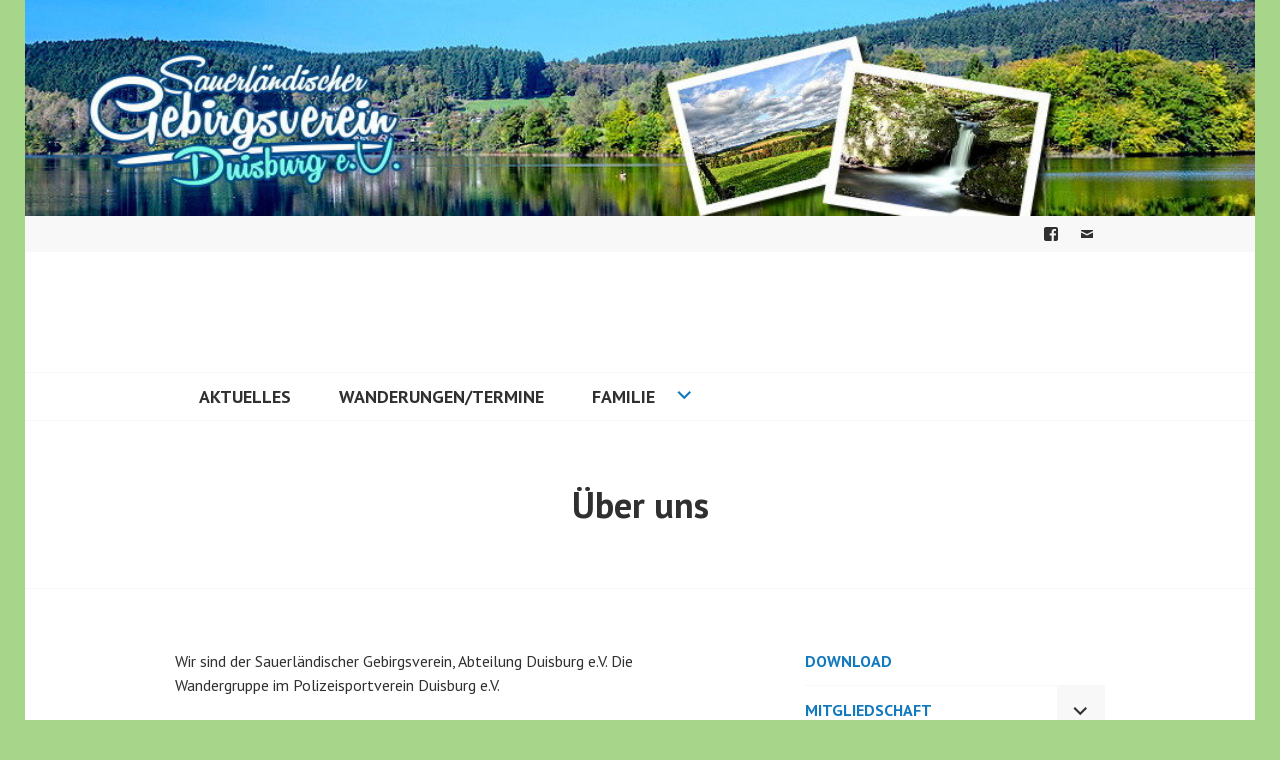

--- FILE ---
content_type: text/html; charset=UTF-8
request_url: https://sgvduisburg.de/ueber-uns/
body_size: 8713
content:
<!DOCTYPE html><html lang="de"><head><meta charset="UTF-8"><meta name="viewport" content="width=device-width, initial-scale=1"><link rel="profile" href="http://gmpg.org/xfn/11"><link rel="pingback" href="https://sgvduisburg.de/xmlrpc.php"><meta name='robots' content='index, follow, max-image-preview:large, max-snippet:-1, max-video-preview:-1' /><title>Über uns -</title><link rel="canonical" href="http://sgvduisburg.de/ueber-uns/" /><meta property="og:locale" content="de_DE" /><meta property="og:type" content="article" /><meta property="og:title" content="Über uns -" /><meta property="og:description" content="Wir sind der Sauerländischer Gebirgsverein, Abteilung Duisburg e.V. Die Wandergruppe im Polizeisportverein Duisburg e.V. Warum Aktivitäten mit dem SGV ? Haben Sie Alltagsfrust und Bewegungsdrang? Lieben Sie Natur, Umwelt und Geselligkeit? Sind Sie nicht gern alleine? &#8222;Wandern macht Spaß &#8211; Wandern hält fit&#8220; Wir bieten Ihnen folgende Aktivitäten: Wandern Radtouren Fernradtouren über mehrere Tage Seniorengerechte&hellip;" /><meta property="og:url" content="http://sgvduisburg.de/ueber-uns/" /><meta property="article:modified_time" content="2020-01-04T15:52:46+00:00" /><meta name="twitter:card" content="summary_large_image" /><meta name="twitter:label1" content="Geschätzte Lesezeit" /><meta name="twitter:data1" content="1 Minute" /> <script type="application/ld+json" class="yoast-schema-graph">{"@context":"https://schema.org","@graph":[{"@type":"WebPage","@id":"http://sgvduisburg.de/ueber-uns/","url":"http://sgvduisburg.de/ueber-uns/","name":"Über uns -","isPartOf":{"@id":"https://sgvduisburg.de/#website"},"datePublished":"2017-04-28T06:54:04+00:00","dateModified":"2020-01-04T15:52:46+00:00","breadcrumb":{"@id":"http://sgvduisburg.de/ueber-uns/#breadcrumb"},"inLanguage":"de","potentialAction":[{"@type":"ReadAction","target":["http://sgvduisburg.de/ueber-uns/"]}]},{"@type":"BreadcrumbList","@id":"http://sgvduisburg.de/ueber-uns/#breadcrumb","itemListElement":[{"@type":"ListItem","position":1,"name":"Startseite","item":"https://sgvduisburg.de/"},{"@type":"ListItem","position":2,"name":"Über uns"}]},{"@type":"WebSite","@id":"https://sgvduisburg.de/#website","url":"https://sgvduisburg.de/","name":"SGV Duisburg","description":"Der Wanderverein in Duisburg","potentialAction":[{"@type":"SearchAction","target":{"@type":"EntryPoint","urlTemplate":"https://sgvduisburg.de/?s={search_term_string}"},"query-input":"required name=search_term_string"}],"inLanguage":"de"}]}</script> <link rel='dns-prefetch' href='//fonts.googleapis.com' /><link rel="alternate" type="application/rss+xml" title=" &raquo; Feed" href="https://sgvduisburg.de/feed/" /><link rel="alternate" type="application/rss+xml" title=" &raquo; Kommentar-Feed" href="https://sgvduisburg.de/comments/feed/" /><link rel='stylesheet' id='outdooractive_gutenberg_style-css' href='https://sgvduisburg.de/wp-content/cache/autoptimize/css/autoptimize_single_ed905f3a1b7dda83d7820b006f34ce17.css?ver=6.5.7' type='text/css' media='all' /><link rel='stylesheet' id='wp-block-library-css' href='https://sgvduisburg.de/wp-includes/css/dist/block-library/style.min.css?ver=6.5.7' type='text/css' media='all' /><style id='classic-theme-styles-inline-css' type='text/css'>/*! This file is auto-generated */
.wp-block-button__link{color:#fff;background-color:#32373c;border-radius:9999px;box-shadow:none;text-decoration:none;padding:calc(.667em + 2px) calc(1.333em + 2px);font-size:1.125em}.wp-block-file__button{background:#32373c;color:#fff;text-decoration:none}</style><style id='global-styles-inline-css' type='text/css'>body{--wp--preset--color--black: #000000;--wp--preset--color--cyan-bluish-gray: #abb8c3;--wp--preset--color--white: #ffffff;--wp--preset--color--pale-pink: #f78da7;--wp--preset--color--vivid-red: #cf2e2e;--wp--preset--color--luminous-vivid-orange: #ff6900;--wp--preset--color--luminous-vivid-amber: #fcb900;--wp--preset--color--light-green-cyan: #7bdcb5;--wp--preset--color--vivid-green-cyan: #00d084;--wp--preset--color--pale-cyan-blue: #8ed1fc;--wp--preset--color--vivid-cyan-blue: #0693e3;--wp--preset--color--vivid-purple: #9b51e0;--wp--preset--gradient--vivid-cyan-blue-to-vivid-purple: linear-gradient(135deg,rgba(6,147,227,1) 0%,rgb(155,81,224) 100%);--wp--preset--gradient--light-green-cyan-to-vivid-green-cyan: linear-gradient(135deg,rgb(122,220,180) 0%,rgb(0,208,130) 100%);--wp--preset--gradient--luminous-vivid-amber-to-luminous-vivid-orange: linear-gradient(135deg,rgba(252,185,0,1) 0%,rgba(255,105,0,1) 100%);--wp--preset--gradient--luminous-vivid-orange-to-vivid-red: linear-gradient(135deg,rgba(255,105,0,1) 0%,rgb(207,46,46) 100%);--wp--preset--gradient--very-light-gray-to-cyan-bluish-gray: linear-gradient(135deg,rgb(238,238,238) 0%,rgb(169,184,195) 100%);--wp--preset--gradient--cool-to-warm-spectrum: linear-gradient(135deg,rgb(74,234,220) 0%,rgb(151,120,209) 20%,rgb(207,42,186) 40%,rgb(238,44,130) 60%,rgb(251,105,98) 80%,rgb(254,248,76) 100%);--wp--preset--gradient--blush-light-purple: linear-gradient(135deg,rgb(255,206,236) 0%,rgb(152,150,240) 100%);--wp--preset--gradient--blush-bordeaux: linear-gradient(135deg,rgb(254,205,165) 0%,rgb(254,45,45) 50%,rgb(107,0,62) 100%);--wp--preset--gradient--luminous-dusk: linear-gradient(135deg,rgb(255,203,112) 0%,rgb(199,81,192) 50%,rgb(65,88,208) 100%);--wp--preset--gradient--pale-ocean: linear-gradient(135deg,rgb(255,245,203) 0%,rgb(182,227,212) 50%,rgb(51,167,181) 100%);--wp--preset--gradient--electric-grass: linear-gradient(135deg,rgb(202,248,128) 0%,rgb(113,206,126) 100%);--wp--preset--gradient--midnight: linear-gradient(135deg,rgb(2,3,129) 0%,rgb(40,116,252) 100%);--wp--preset--font-size--small: 13px;--wp--preset--font-size--medium: 20px;--wp--preset--font-size--large: 36px;--wp--preset--font-size--x-large: 42px;--wp--preset--spacing--20: 0.44rem;--wp--preset--spacing--30: 0.67rem;--wp--preset--spacing--40: 1rem;--wp--preset--spacing--50: 1.5rem;--wp--preset--spacing--60: 2.25rem;--wp--preset--spacing--70: 3.38rem;--wp--preset--spacing--80: 5.06rem;--wp--preset--shadow--natural: 6px 6px 9px rgba(0, 0, 0, 0.2);--wp--preset--shadow--deep: 12px 12px 50px rgba(0, 0, 0, 0.4);--wp--preset--shadow--sharp: 6px 6px 0px rgba(0, 0, 0, 0.2);--wp--preset--shadow--outlined: 6px 6px 0px -3px rgba(255, 255, 255, 1), 6px 6px rgba(0, 0, 0, 1);--wp--preset--shadow--crisp: 6px 6px 0px rgba(0, 0, 0, 1);}:where(.is-layout-flex){gap: 0.5em;}:where(.is-layout-grid){gap: 0.5em;}body .is-layout-flex{display: flex;}body .is-layout-flex{flex-wrap: wrap;align-items: center;}body .is-layout-flex > *{margin: 0;}body .is-layout-grid{display: grid;}body .is-layout-grid > *{margin: 0;}:where(.wp-block-columns.is-layout-flex){gap: 2em;}:where(.wp-block-columns.is-layout-grid){gap: 2em;}:where(.wp-block-post-template.is-layout-flex){gap: 1.25em;}:where(.wp-block-post-template.is-layout-grid){gap: 1.25em;}.has-black-color{color: var(--wp--preset--color--black) !important;}.has-cyan-bluish-gray-color{color: var(--wp--preset--color--cyan-bluish-gray) !important;}.has-white-color{color: var(--wp--preset--color--white) !important;}.has-pale-pink-color{color: var(--wp--preset--color--pale-pink) !important;}.has-vivid-red-color{color: var(--wp--preset--color--vivid-red) !important;}.has-luminous-vivid-orange-color{color: var(--wp--preset--color--luminous-vivid-orange) !important;}.has-luminous-vivid-amber-color{color: var(--wp--preset--color--luminous-vivid-amber) !important;}.has-light-green-cyan-color{color: var(--wp--preset--color--light-green-cyan) !important;}.has-vivid-green-cyan-color{color: var(--wp--preset--color--vivid-green-cyan) !important;}.has-pale-cyan-blue-color{color: var(--wp--preset--color--pale-cyan-blue) !important;}.has-vivid-cyan-blue-color{color: var(--wp--preset--color--vivid-cyan-blue) !important;}.has-vivid-purple-color{color: var(--wp--preset--color--vivid-purple) !important;}.has-black-background-color{background-color: var(--wp--preset--color--black) !important;}.has-cyan-bluish-gray-background-color{background-color: var(--wp--preset--color--cyan-bluish-gray) !important;}.has-white-background-color{background-color: var(--wp--preset--color--white) !important;}.has-pale-pink-background-color{background-color: var(--wp--preset--color--pale-pink) !important;}.has-vivid-red-background-color{background-color: var(--wp--preset--color--vivid-red) !important;}.has-luminous-vivid-orange-background-color{background-color: var(--wp--preset--color--luminous-vivid-orange) !important;}.has-luminous-vivid-amber-background-color{background-color: var(--wp--preset--color--luminous-vivid-amber) !important;}.has-light-green-cyan-background-color{background-color: var(--wp--preset--color--light-green-cyan) !important;}.has-vivid-green-cyan-background-color{background-color: var(--wp--preset--color--vivid-green-cyan) !important;}.has-pale-cyan-blue-background-color{background-color: var(--wp--preset--color--pale-cyan-blue) !important;}.has-vivid-cyan-blue-background-color{background-color: var(--wp--preset--color--vivid-cyan-blue) !important;}.has-vivid-purple-background-color{background-color: var(--wp--preset--color--vivid-purple) !important;}.has-black-border-color{border-color: var(--wp--preset--color--black) !important;}.has-cyan-bluish-gray-border-color{border-color: var(--wp--preset--color--cyan-bluish-gray) !important;}.has-white-border-color{border-color: var(--wp--preset--color--white) !important;}.has-pale-pink-border-color{border-color: var(--wp--preset--color--pale-pink) !important;}.has-vivid-red-border-color{border-color: var(--wp--preset--color--vivid-red) !important;}.has-luminous-vivid-orange-border-color{border-color: var(--wp--preset--color--luminous-vivid-orange) !important;}.has-luminous-vivid-amber-border-color{border-color: var(--wp--preset--color--luminous-vivid-amber) !important;}.has-light-green-cyan-border-color{border-color: var(--wp--preset--color--light-green-cyan) !important;}.has-vivid-green-cyan-border-color{border-color: var(--wp--preset--color--vivid-green-cyan) !important;}.has-pale-cyan-blue-border-color{border-color: var(--wp--preset--color--pale-cyan-blue) !important;}.has-vivid-cyan-blue-border-color{border-color: var(--wp--preset--color--vivid-cyan-blue) !important;}.has-vivid-purple-border-color{border-color: var(--wp--preset--color--vivid-purple) !important;}.has-vivid-cyan-blue-to-vivid-purple-gradient-background{background: var(--wp--preset--gradient--vivid-cyan-blue-to-vivid-purple) !important;}.has-light-green-cyan-to-vivid-green-cyan-gradient-background{background: var(--wp--preset--gradient--light-green-cyan-to-vivid-green-cyan) !important;}.has-luminous-vivid-amber-to-luminous-vivid-orange-gradient-background{background: var(--wp--preset--gradient--luminous-vivid-amber-to-luminous-vivid-orange) !important;}.has-luminous-vivid-orange-to-vivid-red-gradient-background{background: var(--wp--preset--gradient--luminous-vivid-orange-to-vivid-red) !important;}.has-very-light-gray-to-cyan-bluish-gray-gradient-background{background: var(--wp--preset--gradient--very-light-gray-to-cyan-bluish-gray) !important;}.has-cool-to-warm-spectrum-gradient-background{background: var(--wp--preset--gradient--cool-to-warm-spectrum) !important;}.has-blush-light-purple-gradient-background{background: var(--wp--preset--gradient--blush-light-purple) !important;}.has-blush-bordeaux-gradient-background{background: var(--wp--preset--gradient--blush-bordeaux) !important;}.has-luminous-dusk-gradient-background{background: var(--wp--preset--gradient--luminous-dusk) !important;}.has-pale-ocean-gradient-background{background: var(--wp--preset--gradient--pale-ocean) !important;}.has-electric-grass-gradient-background{background: var(--wp--preset--gradient--electric-grass) !important;}.has-midnight-gradient-background{background: var(--wp--preset--gradient--midnight) !important;}.has-small-font-size{font-size: var(--wp--preset--font-size--small) !important;}.has-medium-font-size{font-size: var(--wp--preset--font-size--medium) !important;}.has-large-font-size{font-size: var(--wp--preset--font-size--large) !important;}.has-x-large-font-size{font-size: var(--wp--preset--font-size--x-large) !important;}
.wp-block-navigation a:where(:not(.wp-element-button)){color: inherit;}
:where(.wp-block-post-template.is-layout-flex){gap: 1.25em;}:where(.wp-block-post-template.is-layout-grid){gap: 1.25em;}
:where(.wp-block-columns.is-layout-flex){gap: 2em;}:where(.wp-block-columns.is-layout-grid){gap: 2em;}
.wp-block-pullquote{font-size: 1.5em;line-height: 1.6;}</style><link rel='stylesheet' id='contact-form-7-css' href='https://sgvduisburg.de/wp-content/cache/autoptimize/css/autoptimize_single_0e4a098f3f6e3faede64db8b9da80ba2.css?ver=5.7.7' type='text/css' media='all' /><link rel='stylesheet' id='scrollup-css-css' href='https://sgvduisburg.de/wp-content/cache/autoptimize/css/autoptimize_single_da9995b2a7fb20c5d20d18f949d8af31.css?ver=6.5.7' type='text/css' media='all' /><style id='scrollup-css-inline-css' type='text/css'>a.scrollup-image {background-image: url("http://sgvduisburg.de/wp-content/plugins/smooth-scroll-up/img/scrollup.png") !important; }</style><link rel='stylesheet' id='wpsbc-style-css' href='https://sgvduisburg.de/wp-content/plugins/wp-simple-booking-calendar/assets/css/style-front-end.min.css?ver=2.0.15' type='text/css' media='all' /><link rel='stylesheet' id='dashicons-css' href='https://sgvduisburg.de/wp-includes/css/dashicons.min.css?ver=6.5.7' type='text/css' media='all' /><link rel='stylesheet' id='edin-pt-sans-css' href='https://fonts.googleapis.com/css?family=PT+Sans%3A400%2C700%2C400italic%2C700italic&#038;subset=latin%2Clatin-ext' type='text/css' media='all' /><link rel='stylesheet' id='edin-pt-serif-css' href='https://fonts.googleapis.com/css?family=PT+Serif%3A400%2C700%2C400italic%2C700italic&#038;subset=latin%2Clatin-ext' type='text/css' media='all' /><link rel='stylesheet' id='edin-pt-mono-css' href='https://fonts.googleapis.com/css?family=PT+Mono&#038;subset=latin%2Clatin-ext' type='text/css' media='all' /><link rel='stylesheet' id='edin-edincon-css' href='https://sgvduisburg.de/wp-content/cache/autoptimize/css/autoptimize_single_4229bf5c1b0f753a8d3d6e4838beb268.css?ver=20140606' type='text/css' media='all' /><link rel='stylesheet' id='genericons-css' href='https://sgvduisburg.de/wp-content/cache/autoptimize/css/autoptimize_single_101d00c49a73b3bfab3546bb1f1d5199.css?ver=3.4.1' type='text/css' media='all' /><link rel='stylesheet' id='edin-style-css' href='https://sgvduisburg.de/wp-content/cache/autoptimize/css/autoptimize_single_e798d39bd1054571b367cc653acb6cfc.css?ver=6.5.7' type='text/css' media='all' /> <script type="text/javascript" src="https://sgvduisburg.de/wp-includes/js/jquery/jquery.min.js?ver=3.7.1" id="jquery-core-js"></script> <script defer type="text/javascript" src="https://sgvduisburg.de/wp-includes/js/jquery/jquery-migrate.min.js?ver=3.4.1" id="jquery-migrate-js"></script> <link rel="https://api.w.org/" href="https://sgvduisburg.de/wp-json/" /><link rel="alternate" type="application/json" href="https://sgvduisburg.de/wp-json/wp/v2/pages/8" /><link rel="EditURI" type="application/rsd+xml" title="RSD" href="https://sgvduisburg.de/xmlrpc.php?rsd" /><meta name="generator" content="WordPress 6.5.7" /><link rel='shortlink' href='https://sgvduisburg.de/?p=8' /><link rel="alternate" type="application/json+oembed" href="https://sgvduisburg.de/wp-json/oembed/1.0/embed?url=https%3A%2F%2Fsgvduisburg.de%2Fueber-uns%2F" /><link rel="alternate" type="text/xml+oembed" href="https://sgvduisburg.de/wp-json/oembed/1.0/embed?url=https%3A%2F%2Fsgvduisburg.de%2Fueber-uns%2F&#038;format=xml" /><style type="text/css">.broken_link, a.broken_link {
	text-decoration: line-through;
}</style><style type="text/css" id="custom-background-css">body.custom-background { background-color: #a7d68b; }</style></head><body class="page-template-default page page-id-8 custom-background has-custom-background has-footer-navigation navigation-classic sidebar-right"><div id="page" class="hfeed site"> <a class="skip-link screen-reader-text" href="#content">Springe zum Inhalt</a><header id="masthead" class="site-header" role="banner"> <a href="https://sgvduisburg.de/" class="header-image" rel="home"> <img src="https://sgvduisburg.de/wp-content/uploads/2017/06/cropped-Header.jpg" width="1024" height="180" alt="cropped-Header.jpg"> </a><div class="header-wrapper clear"><div class="site-branding"><p class="site-title"><a href="https://sgvduisburg.de/" rel="home"></a></p><p class="site-description">Der Wanderverein in Duisburg</p></div><div id="site-navigation" class="header-navigation"> <button class="menu-toggle" aria-expanded="false">Menü</button><div class="navigation-wrapper clear"><nav class="secondary-navigation" role="navigation"><div class="menu-secondary"><ul id="menu-social-links-menue" class="clear"><li id="menu-item-23" class="menu-item menu-item-type-custom menu-item-object-custom menu-item-23"><a href="https://www.facebook.com/profile.php?id=61572641889440">Facebook</a></li><li id="menu-item-26" class="menu-item menu-item-type-custom menu-item-object-custom menu-item-26"><a href="mailto:kontakt@sgvduisburg.de">E-Mail</a></li></ul></div></nav><nav class="primary-navigation" role="navigation"><div class="menu-primary"><ul id="menu-oberes-menue" class="clear"><li id="menu-item-18" class="menu-item menu-item-type-custom menu-item-object-custom menu-item-home menu-item-18"><a href="http://sgvduisburg.de/">Aktuelles</a></li><li id="menu-item-3002" class="menu-item menu-item-type-post_type menu-item-object-page menu-item-3002"><a href="https://sgvduisburg.de/wanderungen-termine/">Wanderungen/Termine</a></li><li id="menu-item-2996" class="menu-item menu-item-type-post_type menu-item-object-page menu-item-has-children menu-item-2996"><a href="https://sgvduisburg.de/familie/">Familie</a><ul class="sub-menu"><li id="menu-item-2995" class="menu-item menu-item-type-post_type menu-item-object-page menu-item-2995"><a href="https://sgvduisburg.de/eltern-kind-gruppe/">WanderKids</a></li><li id="menu-item-2997" class="menu-item menu-item-type-post_type menu-item-object-page menu-item-2997"><a href="https://sgvduisburg.de/familienveranstaltungen/">Familien Gruppe</a></li></ul></li></ul></div></nav></div></div></div></header><div id="content" class="site-content"><div class="hero without-featured-image"><div class="hero-wrapper"><h1 class="page-title">Über uns</h1></div></div><div class="content-wrapper clear"><div id="primary" class="content-area"><main id="main" class="site-main" role="main"><article id="post-8" class="post-8 page type-page status-publish hentry"><div class="entry-content"><p>Wir sind der Sauerländischer Gebirgsverein, Abteilung Duisburg e.V. Die Wandergruppe im Polizeisportverein Duisburg e.V.</p><p>Warum Aktivitäten mit dem SGV ?</p><p>Haben Sie Alltagsfrust und Bewegungsdrang?</p><p>Lieben Sie Natur, Umwelt und Geselligkeit?</p><p>Sind Sie nicht gern alleine?</p><p>&#8222;Wandern macht Spaß &#8211; Wandern hält fit&#8220;</p><h5>Wir bieten Ihnen folgende Aktivitäten:</h5><ul><li>Wandern</li><li>Radtouren</li><li>Fernradtouren über mehrere Tage</li><li>Seniorengerechte Wanderungen (Termine Mittwochs)</li><li>Tagesausflüge in andere Regionen mit Bahn oder Bus</li><li>Mehrtägige Wanderfreizeiten</li><li>Sport und Volleyball-Spiel</li><li>Gesellige Veranstaltungen</li><li>Singkreis</li><li>Volkstanzkreis</li><li>Kreatives Gestalten und Spielen</li><li>Eltern &#8211; Kindgruppe (jeden Freitag im Paul-Berger-Heim)</li><li>Boule-Spiel auf unserem Gelände an der Futterstr. 6</li><li><a href="http://sgvduisburg.de/volleyball/" target="_blank" rel="noopener noreferrer">Volleyball-Gruppe</a></li></ul></div></article></main></div><div id="secondary" class="widget-area" role="complementary"><aside id="nav_menu-2" class="widget widget_nav_menu"><div class="menu-seiten-menue-container"><ul id="menu-seiten-menue" class="menu"><li id="menu-item-3537" class="menu-item menu-item-type-post_type menu-item-object-page menu-item-3537"><a href="https://sgvduisburg.de/download/">Download</a></li><li id="menu-item-3367" class="menu-item menu-item-type-post_type menu-item-object-page menu-item-has-children menu-item-3367"><a href="https://sgvduisburg.de/mitgliedschaft/">Mitgliedschaft</a><ul class="sub-menu"><li id="menu-item-3006" class="menu-item menu-item-type-post_type menu-item-object-page menu-item-3006"><a href="https://sgvduisburg.de/mitglieder/">Mitglieder</a></li><li id="menu-item-3008" class="menu-item menu-item-type-post_type menu-item-object-page menu-item-3008"><a href="https://sgvduisburg.de/satzung/">Satzung</a></li></ul></li><li id="menu-item-3004" class="menu-item menu-item-type-post_type menu-item-object-page menu-item-has-children menu-item-3004"><a href="https://sgvduisburg.de/ueber-uns-2/">Über uns</a><ul class="sub-menu"><li id="menu-item-3005" class="menu-item menu-item-type-post_type menu-item-object-page menu-item-3005"><a href="https://sgvduisburg.de/chronik/">Chronik</a></li><li id="menu-item-3007" class="menu-item menu-item-type-post_type menu-item-object-page menu-item-3007"><a href="https://sgvduisburg.de/vorstand/">Vorstand</a></li></ul></li><li id="menu-item-3012" class="menu-item menu-item-type-post_type menu-item-object-page menu-item-has-children menu-item-3012"><a href="https://sgvduisburg.de/rund-ums-wandern/">Rund ums Wandern</a><ul class="sub-menu"><li id="menu-item-3010" class="menu-item menu-item-type-post_type menu-item-object-page menu-item-3010"><a href="https://sgvduisburg.de/wanderordnung/">Wanderordnung</a></li><li id="menu-item-3011" class="menu-item menu-item-type-post_type menu-item-object-page menu-item-3011"><a href="https://sgvduisburg.de/wanderwege/">Wanderwege</a></li></ul></li><li id="menu-item-3009" class="menu-item menu-item-type-post_type menu-item-object-page menu-item-3009"><a href="https://sgvduisburg.de/sgv-huette/">SGV-Hütte</a></li><li id="menu-item-3013" class="menu-item menu-item-type-post_type menu-item-object-page menu-item-3013"><a href="https://sgvduisburg.de/kontakt-vermietung/">Vermietung Paul Berger Heim</a></li></ul></div></aside><aside id="wpsimplebookingcalendar_widget-2" class="widget widget-sbc"><div class="wpsbc-container wpsbc-calendar-1" data-id="1" data-show_title="0" data-show_legend="0" data-legend_position="top" data-show_button_navigation="1" data-current_year="2026" data-current_month="1" data-language="en" data-min_width="200" data-max_width="380" ><div class="wpsbc-calendars-wrapper "><div class="wpsbc-calendars"><div class="wpsbc-calendar"><div class="wpsbc-calendar-header wpsbc-heading"><div class="wpsbc-calendar-header-navigation"><a href="#" class="wpsbc-prev"><span class="wpsbc-arrow"></span></a><div class="wpsbc-select-container"><select><option value="1760486400" >October 2025</option><option value="1763164800" >November 2025</option><option value="1765756800" >December 2025</option><option value="1768435200"  selected='selected'>January 2026</option><option value="1771113600" >February 2026</option><option value="1773532800" >March 2026</option><option value="1776211200" >April 2026</option><option value="1778803200" >May 2026</option><option value="1781481600" >June 2026</option><option value="1784073600" >July 2026</option><option value="1786752000" >August 2026</option><option value="1789430400" >September 2026</option><option value="1792022400" >October 2026</option><option value="1794700800" >November 2026</option><option value="1797292800" >December 2026</option><option value="1799971200" >January 2027</option></select></div><a href="#" class="wpsbc-next"><span class="wpsbc-arrow"></span></a></div></div><div class="wpsbc-calendar-wrapper"><table><thead><tr><th>M</th><th>T</th><th>W</th><th>T</th><th>F</th><th>S</th><th>S</th></tr></thead><tbody><tr><td><div class="wpsbc-date  wpsbc-gap" ><div class="wpsbc-date-inner"></div></div></td><td><div class="wpsbc-date  wpsbc-gap" ><div class="wpsbc-date-inner"></div></div></td><td><div class="wpsbc-date  wpsbc-gap" ><div class="wpsbc-date-inner"></div></div></td><td><div class="wpsbc-date wpsbc-legend-item-1 " data-year="2026" data-month="1" data-day="1"><div class="wpsbc-legend-item-icon wpsbc-legend-item-icon-1" data-type="single"><div class="wpsbc-legend-item-icon-color" ></div><div class="wpsbc-legend-item-icon-color" ></div></div><div class="wpsbc-date-inner"><span class="wpsbc-date-number">1</span></div></div></td><td><div class="wpsbc-date wpsbc-legend-item-1 " data-year="2026" data-month="1" data-day="2"><div class="wpsbc-legend-item-icon wpsbc-legend-item-icon-1" data-type="single"><div class="wpsbc-legend-item-icon-color" ></div><div class="wpsbc-legend-item-icon-color" ></div></div><div class="wpsbc-date-inner"><span class="wpsbc-date-number">2</span></div></div></td><td><div class="wpsbc-date wpsbc-legend-item-1 " data-year="2026" data-month="1" data-day="3"><div class="wpsbc-legend-item-icon wpsbc-legend-item-icon-1" data-type="single"><div class="wpsbc-legend-item-icon-color" ></div><div class="wpsbc-legend-item-icon-color" ></div></div><div class="wpsbc-date-inner"><span class="wpsbc-date-number">3</span></div></div></td><td><div class="wpsbc-date wpsbc-legend-item-1 " data-year="2026" data-month="1" data-day="4"><div class="wpsbc-legend-item-icon wpsbc-legend-item-icon-1" data-type="single"><div class="wpsbc-legend-item-icon-color" ></div><div class="wpsbc-legend-item-icon-color" ></div></div><div class="wpsbc-date-inner"><span class="wpsbc-date-number">4</span></div></div></td></tr><tr><td><div class="wpsbc-date wpsbc-legend-item-3 " data-year="2026" data-month="1" data-day="5"><div class="wpsbc-legend-item-icon wpsbc-legend-item-icon-3" data-type="single"><div class="wpsbc-legend-item-icon-color" ></div><div class="wpsbc-legend-item-icon-color" ></div></div><div class="wpsbc-date-inner"><span class="wpsbc-date-number">5</span></div></div></td><td><div class="wpsbc-date wpsbc-legend-item-1 " data-year="2026" data-month="1" data-day="6"><div class="wpsbc-legend-item-icon wpsbc-legend-item-icon-1" data-type="single"><div class="wpsbc-legend-item-icon-color" ></div><div class="wpsbc-legend-item-icon-color" ></div></div><div class="wpsbc-date-inner"><span class="wpsbc-date-number">6</span></div></div></td><td><div class="wpsbc-date wpsbc-legend-item-1 " data-year="2026" data-month="1" data-day="7"><div class="wpsbc-legend-item-icon wpsbc-legend-item-icon-1" data-type="single"><div class="wpsbc-legend-item-icon-color" ></div><div class="wpsbc-legend-item-icon-color" ></div></div><div class="wpsbc-date-inner"><span class="wpsbc-date-number">7</span></div></div></td><td><div class="wpsbc-date wpsbc-legend-item-1 " data-year="2026" data-month="1" data-day="8"><div class="wpsbc-legend-item-icon wpsbc-legend-item-icon-1" data-type="single"><div class="wpsbc-legend-item-icon-color" ></div><div class="wpsbc-legend-item-icon-color" ></div></div><div class="wpsbc-date-inner"><span class="wpsbc-date-number">8</span></div></div></td><td><div class="wpsbc-date wpsbc-legend-item-1 " data-year="2026" data-month="1" data-day="9"><div class="wpsbc-legend-item-icon wpsbc-legend-item-icon-1" data-type="single"><div class="wpsbc-legend-item-icon-color" ></div><div class="wpsbc-legend-item-icon-color" ></div></div><div class="wpsbc-date-inner"><span class="wpsbc-date-number">9</span></div></div></td><td><div class="wpsbc-date wpsbc-legend-item-1 " data-year="2026" data-month="1" data-day="10"><div class="wpsbc-legend-item-icon wpsbc-legend-item-icon-1" data-type="single"><div class="wpsbc-legend-item-icon-color" ></div><div class="wpsbc-legend-item-icon-color" ></div></div><div class="wpsbc-date-inner"><span class="wpsbc-date-number">10</span></div></div></td><td><div class="wpsbc-date wpsbc-legend-item-1 " data-year="2026" data-month="1" data-day="11"><div class="wpsbc-legend-item-icon wpsbc-legend-item-icon-1" data-type="single"><div class="wpsbc-legend-item-icon-color" ></div><div class="wpsbc-legend-item-icon-color" ></div></div><div class="wpsbc-date-inner"><span class="wpsbc-date-number">11</span></div></div></td></tr><tr><td><div class="wpsbc-date wpsbc-legend-item-3 " data-year="2026" data-month="1" data-day="12"><div class="wpsbc-legend-item-icon wpsbc-legend-item-icon-3" data-type="single"><div class="wpsbc-legend-item-icon-color" ></div><div class="wpsbc-legend-item-icon-color" ></div></div><div class="wpsbc-date-inner"><span class="wpsbc-date-number">12</span></div></div></td><td><div class="wpsbc-date wpsbc-legend-item-3 " data-year="2026" data-month="1" data-day="13"><div class="wpsbc-legend-item-icon wpsbc-legend-item-icon-3" data-type="single"><div class="wpsbc-legend-item-icon-color" ></div><div class="wpsbc-legend-item-icon-color" ></div></div><div class="wpsbc-date-inner"><span class="wpsbc-date-number">13</span></div></div></td><td><div class="wpsbc-date wpsbc-legend-item-2 " data-year="2026" data-month="1" data-day="14"><div class="wpsbc-legend-item-icon wpsbc-legend-item-icon-2" data-type="single"><div class="wpsbc-legend-item-icon-color" ></div><div class="wpsbc-legend-item-icon-color" ></div></div><div class="wpsbc-date-inner"><span class="wpsbc-date-number">14</span></div></div></td><td><div class="wpsbc-date wpsbc-legend-item-1 " data-year="2026" data-month="1" data-day="15"><div class="wpsbc-legend-item-icon wpsbc-legend-item-icon-1" data-type="single"><div class="wpsbc-legend-item-icon-color" ></div><div class="wpsbc-legend-item-icon-color" ></div></div><div class="wpsbc-date-inner"><span class="wpsbc-date-number">15</span></div></div></td><td><div class="wpsbc-date wpsbc-legend-item-2 " data-year="2026" data-month="1" data-day="16"><div class="wpsbc-legend-item-icon wpsbc-legend-item-icon-2" data-type="single"><div class="wpsbc-legend-item-icon-color" ></div><div class="wpsbc-legend-item-icon-color" ></div></div><div class="wpsbc-date-inner"><span class="wpsbc-date-number">16</span></div></div></td><td><div class="wpsbc-date wpsbc-legend-item-2 " data-year="2026" data-month="1" data-day="17"><div class="wpsbc-legend-item-icon wpsbc-legend-item-icon-2" data-type="single"><div class="wpsbc-legend-item-icon-color" ></div><div class="wpsbc-legend-item-icon-color" ></div></div><div class="wpsbc-date-inner"><span class="wpsbc-date-number">17</span></div></div></td><td><div class="wpsbc-date wpsbc-legend-item-2 " data-year="2026" data-month="1" data-day="18"><div class="wpsbc-legend-item-icon wpsbc-legend-item-icon-2" data-type="single"><div class="wpsbc-legend-item-icon-color" ></div><div class="wpsbc-legend-item-icon-color" ></div></div><div class="wpsbc-date-inner"><span class="wpsbc-date-number">18</span></div></div></td></tr><tr><td><div class="wpsbc-date wpsbc-legend-item-3 " data-year="2026" data-month="1" data-day="19"><div class="wpsbc-legend-item-icon wpsbc-legend-item-icon-3" data-type="single"><div class="wpsbc-legend-item-icon-color" ></div><div class="wpsbc-legend-item-icon-color" ></div></div><div class="wpsbc-date-inner"><span class="wpsbc-date-number">19</span></div></div></td><td><div class="wpsbc-date wpsbc-legend-item-1 " data-year="2026" data-month="1" data-day="20"><div class="wpsbc-legend-item-icon wpsbc-legend-item-icon-1" data-type="single"><div class="wpsbc-legend-item-icon-color" ></div><div class="wpsbc-legend-item-icon-color" ></div></div><div class="wpsbc-date-inner"><span class="wpsbc-date-number">20</span></div></div></td><td><div class="wpsbc-date wpsbc-legend-item-1 " data-year="2026" data-month="1" data-day="21"><div class="wpsbc-legend-item-icon wpsbc-legend-item-icon-1" data-type="single"><div class="wpsbc-legend-item-icon-color" ></div><div class="wpsbc-legend-item-icon-color" ></div></div><div class="wpsbc-date-inner"><span class="wpsbc-date-number">21</span></div></div></td><td><div class="wpsbc-date wpsbc-legend-item-1 " data-year="2026" data-month="1" data-day="22"><div class="wpsbc-legend-item-icon wpsbc-legend-item-icon-1" data-type="single"><div class="wpsbc-legend-item-icon-color" ></div><div class="wpsbc-legend-item-icon-color" ></div></div><div class="wpsbc-date-inner"><span class="wpsbc-date-number">22</span></div></div></td><td><div class="wpsbc-date wpsbc-legend-item-2 " data-year="2026" data-month="1" data-day="23"><div class="wpsbc-legend-item-icon wpsbc-legend-item-icon-2" data-type="single"><div class="wpsbc-legend-item-icon-color" ></div><div class="wpsbc-legend-item-icon-color" ></div></div><div class="wpsbc-date-inner"><span class="wpsbc-date-number">23</span></div></div></td><td><div class="wpsbc-date wpsbc-legend-item-2 " data-year="2026" data-month="1" data-day="24"><div class="wpsbc-legend-item-icon wpsbc-legend-item-icon-2" data-type="single"><div class="wpsbc-legend-item-icon-color" ></div><div class="wpsbc-legend-item-icon-color" ></div></div><div class="wpsbc-date-inner"><span class="wpsbc-date-number">24</span></div></div></td><td><div class="wpsbc-date wpsbc-legend-item-2 " data-year="2026" data-month="1" data-day="25"><div class="wpsbc-legend-item-icon wpsbc-legend-item-icon-2" data-type="single"><div class="wpsbc-legend-item-icon-color" ></div><div class="wpsbc-legend-item-icon-color" ></div></div><div class="wpsbc-date-inner"><span class="wpsbc-date-number">25</span></div></div></td></tr><tr><td><div class="wpsbc-date wpsbc-legend-item-3 " data-year="2026" data-month="1" data-day="26"><div class="wpsbc-legend-item-icon wpsbc-legend-item-icon-3" data-type="single"><div class="wpsbc-legend-item-icon-color" ></div><div class="wpsbc-legend-item-icon-color" ></div></div><div class="wpsbc-date-inner"><span class="wpsbc-date-number">26</span></div></div></td><td><div class="wpsbc-date wpsbc-legend-item-3 " data-year="2026" data-month="1" data-day="27"><div class="wpsbc-legend-item-icon wpsbc-legend-item-icon-3" data-type="single"><div class="wpsbc-legend-item-icon-color" ></div><div class="wpsbc-legend-item-icon-color" ></div></div><div class="wpsbc-date-inner"><span class="wpsbc-date-number">27</span></div></div></td><td><div class="wpsbc-date wpsbc-legend-item-1 " data-year="2026" data-month="1" data-day="28"><div class="wpsbc-legend-item-icon wpsbc-legend-item-icon-1" data-type="single"><div class="wpsbc-legend-item-icon-color" ></div><div class="wpsbc-legend-item-icon-color" ></div></div><div class="wpsbc-date-inner"><span class="wpsbc-date-number">28</span></div></div></td><td><div class="wpsbc-date wpsbc-legend-item-1 " data-year="2026" data-month="1" data-day="29"><div class="wpsbc-legend-item-icon wpsbc-legend-item-icon-1" data-type="single"><div class="wpsbc-legend-item-icon-color" ></div><div class="wpsbc-legend-item-icon-color" ></div></div><div class="wpsbc-date-inner"><span class="wpsbc-date-number">29</span></div></div></td><td><div class="wpsbc-date wpsbc-legend-item-1 " data-year="2026" data-month="1" data-day="30"><div class="wpsbc-legend-item-icon wpsbc-legend-item-icon-1" data-type="single"><div class="wpsbc-legend-item-icon-color" ></div><div class="wpsbc-legend-item-icon-color" ></div></div><div class="wpsbc-date-inner"><span class="wpsbc-date-number">30</span></div></div></td><td><div class="wpsbc-date wpsbc-legend-item-3 " data-year="2026" data-month="1" data-day="31"><div class="wpsbc-legend-item-icon wpsbc-legend-item-icon-3" data-type="single"><div class="wpsbc-legend-item-icon-color" ></div><div class="wpsbc-legend-item-icon-color" ></div></div><div class="wpsbc-date-inner"><span class="wpsbc-date-number">31</span></div></div></td><td><div class="wpsbc-date  wpsbc-gap" ><div class="wpsbc-date-inner"></div></div></td></tr></tbody></table></div></div></div></div><style>.wpsbc-container.wpsbc-calendar-1 .wpsbc-legend-item-icon-1 div:first-of-type { background-color: #ddffcc; }.wpsbc-container.wpsbc-calendar-1 .wpsbc-legend-item-icon-1 div:nth-of-type(2) { background-color: transparent; }.wpsbc-container.wpsbc-calendar-1 .wpsbc-legend-item-icon-1 div:first-of-type svg { fill: #ddffcc; }.wpsbc-container.wpsbc-calendar-1 .wpsbc-legend-item-icon-1 div:nth-of-type(2) svg { fill: transparent; }.wpsbc-container.wpsbc-calendar-1 .wpsbc-legend-item-icon-2 div:first-of-type { background-color: #ffc0bd; }.wpsbc-container.wpsbc-calendar-1 .wpsbc-legend-item-icon-2 div:nth-of-type(2) { background-color: transparent; }.wpsbc-container.wpsbc-calendar-1 .wpsbc-legend-item-icon-2 div:first-of-type svg { fill: #ffc0bd; }.wpsbc-container.wpsbc-calendar-1 .wpsbc-legend-item-icon-2 div:nth-of-type(2) svg { fill: transparent; }.wpsbc-container.wpsbc-calendar-1 .wpsbc-legend-item-icon-3 div:first-of-type { background-color: #fee2a0; }.wpsbc-container.wpsbc-calendar-1 .wpsbc-legend-item-icon-3 div:nth-of-type(2) { background-color: transparent; }.wpsbc-container.wpsbc-calendar-1 .wpsbc-legend-item-icon-3 div:first-of-type svg { fill: #fee2a0; }.wpsbc-container.wpsbc-calendar-1 .wpsbc-legend-item-icon-3 div:nth-of-type(2) svg { fill: transparent; }</style><div class="wpsbc-container-loaded" data-just-loaded="1"></div></div></aside></div></div></div><div id="tertiary" class="footer-widget-area" role="complementary"><div class="footer-widget-wrapper clear"><div class="footer-widget"><aside id="text-4" class="widget widget_text"><div class="textwidget"></div></aside></div><div class="footer-widget"><aside id="text-5" class="widget widget_text"><div class="textwidget"></div></aside></div></div></div><footer id="colophon" class="site-footer" role="contentinfo"><div class="footer-wrapper clear"><div class="site-info"> <a href="https://de.wordpress.org/">Stolz präsentiert von WordPress</a> <span class="sep"> | </span> Theme: Edin von <a href="http://wordpress.com/themes/edin/" rel="designer">WordPress.com</a>.</div><nav class="footer-navigation" role="navigation"><div class="menu-footer-container"><ul id="menu-footer" class="clear"><li id="menu-item-144" class="menu-item menu-item-type-post_type menu-item-object-page menu-item-144"><a href="https://sgvduisburg.de/datenschutz/">Datenschutz</a></li><li id="menu-item-145" class="menu-item menu-item-type-post_type menu-item-object-page menu-item-145"><a href="https://sgvduisburg.de/impressum/">Impressum</a></li><li id="menu-item-356" class="menu-item menu-item-type-post_type menu-item-object-page menu-item-356"><a href="https://sgvduisburg.de/kontakt/">Kontakt</a></li><li id="menu-item-146" class="menu-item menu-item-type-post_type menu-item-object-page menu-item-146"><a href="https://sgvduisburg.de/links/">Links</a></li><li id="menu-item-297" class="menu-item menu-item-type-post_type menu-item-object-page menu-item-297"><a href="https://sgvduisburg.de/intern/">Intern</a></li></ul></div></nav></div></footer></div> <script defer src="[data-uri]"></script><script defer type="text/javascript" src="https://sgvduisburg.de/wp-content/cache/autoptimize/js/autoptimize_single_7be65ac27024c7b5686f9d7c49690799.js?ver=5.7.7" id="swv-js"></script> <script defer id="contact-form-7-js-extra" src="[data-uri]"></script> <script defer type="text/javascript" src="https://sgvduisburg.de/wp-content/cache/autoptimize/js/autoptimize_single_5bc2b1fa970f9cecb3c30c0c92c98271.js?ver=5.7.7" id="contact-form-7-js"></script> <script defer type="text/javascript" src="https://sgvduisburg.de/wp-content/plugins/smooth-scroll-up/js/jquery.scrollUp.min.js?ver=6.5.7" id="scrollup-js-js"></script> <script defer type="text/javascript" src="https://sgvduisburg.de/wp-includes/js/jquery/ui/core.min.js?ver=1.13.2" id="jquery-ui-core-js"></script> <script defer type="text/javascript" src="https://sgvduisburg.de/wp-includes/js/jquery/ui/datepicker.min.js?ver=1.13.2" id="jquery-ui-datepicker-js"></script> <script defer id="jquery-ui-datepicker-js-after" src="[data-uri]"></script> <script defer id="wpsbc-script-js-extra" src="[data-uri]"></script> <script defer type="text/javascript" src="https://sgvduisburg.de/wp-content/plugins/wp-simple-booking-calendar/assets/js/script-front-end.min.js?ver=2.0.15" id="wpsbc-script-js"></script> <script defer id="edin-navigation-js-extra" src="[data-uri]"></script> <script defer type="text/javascript" src="https://sgvduisburg.de/wp-content/cache/autoptimize/js/autoptimize_single_90e516b4ebe0be4a8fe8eaf0d1e3dd8e.js?ver=20140718" id="edin-navigation-js"></script> <script defer type="text/javascript" src="https://sgvduisburg.de/wp-content/cache/autoptimize/js/autoptimize_single_24ffc56393afb2eee25fb23fcf2445d6.js?ver=20130115" id="edin-skip-link-focus-fix-js"></script> <script defer id="edin-script-js-extra" src="[data-uri]"></script> <script defer type="text/javascript" src="https://sgvduisburg.de/wp-content/cache/autoptimize/js/autoptimize_single_804ff02e5a49bc08319a452e61147240.js?ver=20140606" id="edin-script-js"></script> </body></html>

--- FILE ---
content_type: text/css
request_url: https://sgvduisburg.de/wp-content/cache/autoptimize/css/autoptimize_single_ed905f3a1b7dda83d7820b006f34ce17.css?ver=6.5.7
body_size: 392
content:
.wp-block-outdooractive-embed .label_container{display:flex;flex-direction:column;font-family:"Segoe UI",Helvetica,sans-serif;margin-bottom:10px}.wp-block-outdooractive-embed .label_container>div{display:flex;flex-direction:row;margin-bottom:5px;align-items:center;justify-content:space-between}.wp-block-outdooractive-embed .label_container>div label{margin-right:10px}.wp-block-outdooractive-embed .label_container .url{width:100%}.wp-block-outdooractive-embed .oa_embed_renderer.oa_embed_renderer_preview{min-width:300px;min-height:400px;background-image:url(//sgvduisburg.de/wp-content/plugins/outdooractive-embed/Gutenberg/preview.jpg);background-size:cover;background-position:left;background-repeat:no-repeat}.wp-block-outdooractive-embed .oa_embed_renderer.missing_configuration{display:flex;flex-direction:column;justify-content:center;align-items:center;color:red;font-family:"Segoe UI",Helvetica,sans-serif;font-size:150%;font-weight:700}

--- FILE ---
content_type: text/css
request_url: https://sgvduisburg.de/wp-content/cache/autoptimize/css/autoptimize_single_4229bf5c1b0f753a8d3d6e4838beb268.css?ver=20140606
body_size: 339
content:
@font-face{font-family:'Edincon';src:url(//sgvduisburg.de/wp-content/themes/edin/font/edincon.eot?-yw7mjc);src:url(//sgvduisburg.de/wp-content/themes/edin/font/edincon.eot?#iefix-yw7mjc) format('embedded-opentype'),url(//sgvduisburg.de/wp-content/themes/edin/font/edincon.woff?-yw7mjc) format('woff'),url(//sgvduisburg.de/wp-content/themes/edin/font/edincon.ttf?-yw7mjc) format('truetype'),url(//sgvduisburg.de/wp-content/themes/edin/font/edincon.svg?-yw7mjc#edincon) format('svg');font-weight:400;font-style:normal}[class^=edincon-],[class*=" edincon-"]{font-family:'Edincon';speak:none;font-style:normal;font-weight:400;font-variant:normal;text-transform:none;line-height:1;-webkit-font-smoothing:antialiased;-moz-osx-font-smoothing:grayscale}.edincon-edincon-close:before{content:"\e600"}.edincon-edincon-menu:before{content:"\e601"}.edincon-edincon-search:before{content:"\e602"}

--- FILE ---
content_type: text/css
request_url: https://sgvduisburg.de/wp-content/cache/autoptimize/css/autoptimize_single_e798d39bd1054571b367cc653acb6cfc.css?ver=6.5.7
body_size: 10229
content:
html,body,div,span,applet,object,iframe,h1,h2,h3,h4,h5,h6,p,blockquote,pre,a,abbr,acronym,address,big,cite,code,del,dfn,em,font,ins,kbd,q,s,samp,small,strike,strong,sub,sup,tt,var,dl,dt,dd,ol,ul,li,fieldset,form,label,legend,table,caption,tbody,tfoot,thead,tr,th,td{border:0;font-family:inherit;font-size:100%;font-style:inherit;font-weight:inherit;margin:0;outline:0;padding:0;vertical-align:baseline}html{overflow-y:scroll;-webkit-text-size-adjust:100%;-ms-text-size-adjust:100%}*,*:before,*:after{-moz-box-sizing:border-box;-webkit-box-sizing:border-box;box-sizing:border-box}body{background:#fff}article,aside,details,figcaption,figure,footer,header,main,nav,section{display:block}ol,ul{list-style:none}table{border-collapse:separate;border-spacing:0}caption,th,td{font-weight:400;text-align:left}blockquote,q{quotes:"" ""}blockquote:before,blockquote:after,q:before,q:after{content:""}a:focus{outline:thin dotted}a:hover,a:active{outline:0}a img{border:0}html{font-size:100%;line-height:1.5em}body,button,input,select,textarea{color:#303030;font-family:"PT Sans",sans-serif;-ms-word-wrap:break-word;word-wrap:break-word}h1,h2,h3,h4,h5,h6{clear:both;font-weight:700}h1{margin:0 auto 10px;font-size:2.25em;line-height:1.33333em}h2{margin:0 auto 12px;font-size:1.875em;line-height:1.6em}h3{margin:0 auto 16px;font-size:1.5em;line-height:2em}h4{margin:0 auto 17px;font-size:1.375em;line-height:1.636364em}h5{margin:0 auto 21px;font-size:1.125em;line-height:1.33333em}h6{margin:0 auto 24px;font-size:1em;line-height:1.5em}p{margin-bottom:24px}b,strong{font-weight:700}dfn,cite,em,i{font-style:italic}blockquote{padding-left:24px;margin:0 auto 17px;border-left:2px solid #1279be;font-family:"PT Serif",serif;font-size:1.375em;line-height:1.636364em}blockquote blockquote{font-size:1em}blockquote p{margin-bottom:0}address{margin:0 0 24px}pre{overflow:auto;padding:24px;margin-bottom:24px;max-width:100%;background:#f8f8f8;word-break:normal}pre,code,kbd,tt,var{font-family:"PT Mono",monospace}abbr,acronym{border-bottom:1px dotted #303030;cursor:help}mark,ins{padding:0 4px;background:#1279be;color:#fff;text-decoration:none}sup,sub{position:relative;vertical-align:baseline;height:0;font-size:75%;line-height:0}sup{bottom:1ex}sub{top:.5ex}small{font-size:75%}big{font-size:125%}.hero blockquote{border-left-color:rgba(255,255,255,.7)}.hero pre,.hero mark,.hero ins{background:rgba(255,255,255,.5)}.hero abbr,.hero acronym{border-bottom-color:rgba(255,255,255,.7)}.footer-widget-area{color:#c5c5c5}.footer-widget-area blockquote{border-left-color:#f8f8f8}.footer-widget-area pre,.footer-widget-area mark,.footer-widget-area ins{background:#202020}.footer-widget-area abbr,.footer-widget-area acronym{border-bottom-color:#f8f8f8}hr{margin-bottom:24px;height:1px;border:0;background-color:#f8f8f8}ul,ol{margin:0 0 24px}ul{list-style:disc inside}ol{list-style:decimal inside}li>ul,li>ol{margin-bottom:0;margin-left:5%}dt{font-weight:700}dd{margin:0 24px 24px}img{height:auto;max-width:100%}figure{margin:0}table{margin:0 0 24px;width:100%}caption,th{font-weight:700}th,td{padding:6px;border-bottom:1px solid #c5c5c5}.hero hr{background-color:#fff}.hero th,.hero td{border-bottom-color:#fff}.footer-widget-area hr{background-color:#202020}.footer-widget-area th,.footer-widget-area td{border-bottom-color:#202020}button,input,select,textarea{margin:0;vertical-align:baseline;font-size:100%;-moz-border-radius:0;-webkit-border-radius:0;border-radius:0}button,input[type=button],input[type=reset],input[type=submit]{padding:12px 24px;background:#1279be;border:2px solid #1279be;color:#fff;font-weight:700;text-transform:uppercase;cursor:pointer;-webkit-appearance:button}button:hover,button:focus,button:active,input[type=button]:hover,input[type=button]:focus,input[type=button]:active,input[type=reset]:hover,input[type=reset]:focus,input[type=reset]:active,input[type=submit]:hover,input[type=submit]:focus,input[type=submit]:active{outline:none;background:#303030;border-color:#303030;color:#fff}input[type=checkbox],input[type=radio]{padding:0}input[type=search]{-webkit-appearance:textfield}input[type=search]::-webkit-search-decoration{-webkit-appearance:none}button::-moz-focus-inner,input::-moz-focus-inner{border:0;padding:0}input[type=text],input[type=email],input[type=url],input[type=password],input[type=search],textarea{position:relative;padding:12px;width:100%;background:#f8f8f8;border:2px solid #c5c5c5;color:#303030;-webkit-appearance:none}input[type=text]:focus,input[type=email]:focus,input[type=url]:focus,input[type=password]:focus,input[type=search]:focus,textarea:focus{outline:none;background:#fff;border-color:#1279be}textarea{overflow:auto;vertical-align:top}select{max-width:100%;background:#f8f8f8;border:2px solid #c5c5c5}.required{color:#d9321f}.search-field,.search-submit{margin-bottom:24px}.post-password-form{position:relative}.post-password-form input[type=submit]{position:absolute;bottom:0;right:0}.footer-widget-area button,.footer-widget-area input[type=button],.footer-widget-area input[type=reset],.footer-widget-area input[type=submit]{background:#fff;border-color:#fff;color:#303030}.footer-widget-area button:hover,.footer-widget-area button:focus,.footer-widget-area button:active,.footer-widget-area input[type=button]:hover,.footer-widget-area input[type=button]:focus,.footer-widget-area input[type=button]:active,.footer-widget-area input[type=reset]:hover,.footer-widget-area input[type=reset]:focus,.footer-widget-area input[type=reset]:active,.footer-widget-area input[type=submit]:hover,.footer-widget-area input[type=submit]:focus,.footer-widget-area input[type=submit]:active{background:#c5c5c5;border-color:#c5c5c5;color:#303030}.footer-widget-area input[type=text],.footer-widget-area input[type=email],.footer-widget-area input[type=url],.footer-widget-area input[type=password],.footer-widget-area input[type=search],.footer-widget-area textarea{background:#202020;border-color:#757575;color:#fff}.footer-widget-area input[type=text]:focus,.footer-widget-area input[type=email]:focus,.footer-widget-area input[type=url]:focus,.footer-widget-area input[type=password]:focus,.footer-widget-area input[type=search]:focus,.footer-widget-area textarea:focus{background:#303030;border-color:#c5c5c5}.footer-widget-area select{background:#202020;border-color:#757575;color:#fff}a{color:#1279be;text-decoration:none}a:hover,a:focus,a:active{color:#303030}a.button,a.button-minimal{display:inline-block;padding:10px 24px;border:2px solid #1279be;font-weight:700;text-transform:uppercase}a.button{background:#1279be;color:#fff}a.button:hover,a.button:focus,a.button:active{background:#303030;border-color:#303030;color:#fff}a.button-minimal{color:#1279be}a.button-minimal:hover,a.button-minimal:focus,a.button-minimal:active{background:#1279be;border-color:#1279be;color:#fff}.entry-content a:not([class^=button]),.page-content a:not([class^=button]){border-bottom:1px solid #c5c5c5}.entry-content a:not([class^=button]):hover,.entry-content a:not([class^=button]):focus,.entry-content a:not([class^=button]):active,.page-content a:not([class^=button]):hover,.page-content a:not([class^=button]):focus,.page-content a:not([class^=button]):active{border-bottom-color:#303030}.hero .entry-content a{color:#fff;border-bottom:1px solid #fff}.hero .entry-content a:hover,.hero .entry-content a:focus,.hero .entry-content a:active{color:rgba(255,255,255,.7);border-bottom-color:rgba(255,255,255,.7)}.hero a.button,.hero a.button-minimal{padding:6px 24px;border-width:2px;border-color:#fff;font-size:.875em;line-height:1.71429em}.hero a.button{background:#fff;color:#303030}.hero a.button:hover,.hero a.button:focus,.hero a.button:active{background:#303030;border-color:#303030;color:#fff}.hero a.button-minimal{color:#fff}.hero a.button-minimal:hover,.hero a.button-minimal:focus,.hero a.button-minimal:active{background:#fff;color:#303030}.footer-widget-area a{color:#fff}.footer-widget-area a:hover,.footer-widget-area a:focus,.footer-widget-area a:active{color:#c5c5c5}.footer-widget-area a.button,.footer-widget-area a.button-minimal{border:2px solid #fff}.footer-widget-area a.button:hover,.footer-widget-area a.button:focus,.footer-widget-area a.button:active,.footer-widget-area a.button-minimal:hover,.footer-widget-area a.button-minimal:focus,.footer-widget-area a.button-minimal:active{background:#c5c5c5;border-color:#c5c5c5;color:#303030}.footer-widget-area a.button{background:#fff;color:#303030}.footer-widget-area a.button-minimal{color:#fff}.site-main .comment-navigation,.site-main .paging-navigation,.site-main .post-navigation{padding:24px 0;margin:0 0 24px;overflow:hidden;border-top:1px solid #f8f8f8;border-bottom:1px solid #f8f8f8}.comment-navigation .nav-previous,.paging-navigation .nav-previous,.post-navigation .nav-previous{float:left;width:50%}.comment-navigation .nav-next,.paging-navigation .nav-next,.post-navigation .nav-next{float:right;text-align:right;width:50%}.meta-nav{display:none}.menu-toggle{position:relative;padding:0;width:48px;height:48px;background:0 0;border:none;color:transparent;font-size:16px;font-weight:700}.menu-toggle:before{position:absolute;top:0;left:0;background:#fff;color:#303030;content:"\e601";display:inline-block;width:48px;height:48px;font-family:"Edincon";font-size:16px;line-height:48px;text-decoration:inherit;font-weight:400;font-style:normal;vertical-align:top;-webkit-font-smoothing:antialiased;-moz-osx-font-smoothing:grayscale}.menu-toggle:hover,.menu-toggle:focus,.menu-toggle:active{outline:none;background:0 0;color:transparent}.menu-toggle:focus{color:#1279be}.menu-toggle:focus:before{-webkit-box-shadow:inset 0 0 4px rgba(0,0,0,.75);-moz-box-shadow:inset 0 0 4px rgba(0,0,0,.75);box-shadow:inset 0 0 4px rgba(0,0,0,.75)}.menu-toggle.open:before{content:'\e600';background:#1279be;color:#fff}.navigation-wrapper{display:none;background:#1279be;font-weight:700}.primary-navigation{padding-top:24px;color:#fff}.primary-navigation a{border-bottom:1px solid transparent;color:inherit}.primary-navigation .menu-primary>ul{margin-bottom:0}.primary-navigation .menu-primary>ul>li{position:relative;float:left;margin-bottom:24px;width:100%}.primary-navigation .menu-primary>ul>li:nth-of-type(3n+1){clear:both}.primary-navigation .menu-primary>ul>li.current-menu-ancestor>a,.primary-navigation .menu-primary>ul>li.current_page_ancestor>a{font-style:italic}.primary-navigation .menu-primary>ul>li>a{display:block;position:relative;padding:12px 0;border-bottom-color:rgba(255,255,255,.5);text-transform:uppercase;font-size:1.25em;line-height:1.2em}.primary-navigation .menu-primary>ul>li.menu-item-has-children>a{padding-right:4em}.primary-navigation .menu-primary>ul>li>a:hover,.primary-navigation .menu-primary>ul>li>a:focus,.primary-navigation .menu-primary>ul>li>a:active{border-bottom-color:#fff;box-shadow:0 1px 0 0 #fff}.primary-navigation .menu-primary>ul>li>a:hover .dropdown-toggle,.primary-navigation .menu-primary>ul>li>a:focus .dropdown-toggle,.primary-navigation .menu-primary>ul>li>a:active .dropdown-toggle{border-width:2px;border-bottom-width:2px;border-color:#fff}.primary-navigation .menu-primary>ul>li>a.toggle-on{border-bottom-color:#fff}.primary-navigation .menu-primary>ul>li>a.toggle-on:before{display:block;z-index:1}.primary-navigation ul{list-style:none}.primary-navigation ul li{display:block}.primary-navigation ul li ul{display:none;margin-left:0}.primary-navigation ul li ul.toggle-on{display:block}.primary-navigation ul li ul.toggle-on ul{display:block}.primary-navigation ul li ul li ul{margin-left:24px}.primary-navigation ul li ul a{display:inline-block;margin:12px 0 0}.primary-navigation ul li ul a:hover,.primary-navigation ul li ul a:focus,.primary-navigation ul li ul a:active{border-bottom-color:#fff}.primary-navigation ul li.current-menu-item>a,.primary-navigation ul li.current_page_item>a{font-style:italic;border-bottom-color:#fff}.primary-navigation ul li.current-menu-item>a:before,.primary-navigation ul li.current_page_item>a:before{content:'';display:block;position:absolute;bottom:0;left:0;width:100%;height:1px;background:#fff}.primary-navigation ul ul li.current-menu-item>a:before,.primary-navigation ul ul li.current_page_item>a:before{display:none}.primary-navigation ul li.current-menu-item>a .dropdown-toggle,.primary-navigation ul li.current_page_item>a .dropdown-toggle{border-width:2px;border-bottom-width:2px;border-color:#fff}.primary-navigation .dropdown-toggle{display:block;position:absolute;top:1px;right:0;padding:13px;width:1.25em;height:1.25em;background:0 0;border:1px solid rgba(255,255,255,.5);border-bottom:0;color:#fff;outline:none;-moz-box-sizing:content-box;-webkit-box-sizing:content-box;box-sizing:content-box}.primary-navigation .dropdown-toggle:not(.toggle-on):hover,.primary-navigation .dropdown-toggle:not(.toggle-on):focus{border-color:#fff;border-bottom-width:1px;border-bottom-style:solid}.primary-navigation .dropdown-toggle.toggle-on:focus{-webkit-box-shadow:inset 0 0 4px rgba(0,0,0,.75);-moz-box-shadow:inset 0 0 4px rgba(0,0,0,.75);box-shadow:inset 0 0 4px rgba(0,0,0,.75)}.primary-navigation .dropdown-toggle.toggle-on:after:focus{display:block;position:absolute;bottom:1px;width:100%;height:1px;background:green}.primary-navigation .dropdown-toggle:hover{background:#fff;color:#1279be}.primary-navigation .dropdown-toggle:before{display:block;position:absolute;top:50%;left:50%;margin-top:-.5em;margin-left:-.5em;content:"\f431";display:inline-block;width:1em;height:1em;font-family:"Genericons";font-size:1.2em;line-height:1;text-decoration:inherit;font-weight:400;font-style:normal;vertical-align:top;-webkit-font-smoothing:antialiased;-moz-osx-font-smoothing:grayscale}.primary-navigation .dropdown-toggle.toggle-on{border-width:2px;border-color:#fff;padding:12px 12px 13px}.primary-navigation .dropdown-toggle.toggle-on:before{content:'\f432'}.secondary-navigation+.primary-navigation{border-top:1px solid #fff}.secondary-navigation{padding:24px 0}.secondary-navigation ul{display:block;list-style:none;margin:0;text-align:center}.secondary-navigation li{display:inline-block;margin:6px 10px;color:#fff;text-transform:uppercase}.secondary-navigation li.current-menu-item,.secondary-navigation li.current_page_item{font-style:italic}.secondary-navigation li.current-menu-item a,.secondary-navigation li.current_page_item a{border-bottom-color:#fff}.secondary-navigation a{color:inherit;border-bottom:2px solid transparent}.secondary-navigation a:hover,.secondary-navigation a:focus,.secondary-navigation a:active{border-bottom-color:#fff}.secondary-navigation .menu-secondary{padding:12px 0;min-height:60px}.footer-navigation{padding:0 0 12px}.footer-navigation ul{display:block;list-style:none;margin:0}.footer-navigation li{display:inline-block;margin:0 0 12px 8px;font-weight:700;text-transform:uppercase}.footer-navigation li:first-of-type{margin-left:0}.footer-navigation li.current-menu-item a,.footer-navigation li.current_page_item a{color:inherit;border-bottom-color:#303030}.footer-navigation a{color:inherit;border-bottom:2px solid transparent}.footer-navigation a:hover,.footer-navigation a:focus,.footer-navigation a:active{border-bottom-color:#1279be;color:#1279be}ul[id^=menu-social]{display:block;list-style:none;margin:0}ul[id^=menu-social] li{vertical-align:top}ul[id^=menu-social] a{border-bottom:0}ul[id^=menu-social] a[href*="codepen.io"],ul[id^=menu-social] a[href*="digg.com"],ul[id^=menu-social] a[href*="dribbble.com"],ul[id^=menu-social] a[href*="dropbox.com"],ul[id^=menu-social] a[href*="mailto:"],ul[id^=menu-social] a[href*="facebook.com"],ul[id^=menu-social] a[href*="flickr.com"],ul[id^=menu-social] a[href*="foursquare.com"],ul[id^=menu-social] a[href*="github.com"],ul[id^=menu-social] a[href*="plus.google.com"],ul[id^=menu-social] a[href*="instagram.com"],ul[id^=menu-social] a[href*="linkedin.com"],ul[id^=menu-social] a[href*="path.com"],ul[id^=menu-social] a[href*="pinterest.com"],ul[id^=menu-social] a[href*="getpocket.com"],ul[id^=menu-social] a[href*="polldaddy.com"],ul[id^=menu-social] a[href*="reddit.com"],ul[id^=menu-social] a[href*="spotify.com"],ul[id^=menu-social] a[href*="stumbleupon.com"],ul[id^=menu-social] a[href*="tumblr.com"],ul[id^=menu-social] a[href*="twitch.tv"],ul[id^=menu-social] a[href*="twitter.com"],ul[id^=menu-social] a[href*="vimeo.com"],ul[id^=menu-social] a[href*="wordpress.com"],ul[id^=menu-social] a[href*="wordpress.org"],ul[id^=menu-social] a[href*="youtube.com"],ul[id^=menu-social] a[href*='/feed'],ul[id^=menu-social] a[href*=skype]{display:block;overflow:hidden;width:1em;height:1.5em}ul[id^=menu-social] a[href*="codepen.io"]:before,ul[id^=menu-social] a[href*="digg.com"]:before,ul[id^=menu-social] a[href*="dribbble.com"]:before,ul[id^=menu-social] a[href*="dropbox.com"]:before,ul[id^=menu-social] a[href*="mailto:"]:before,ul[id^=menu-social] a[href*="facebook.com"]:before,ul[id^=menu-social] a[href*="flickr.com"]:before,ul[id^=menu-social] a[href*="foursquare.com"]:before,ul[id^=menu-social] a[href*="github.com"]:before,ul[id^=menu-social] a[href*="plus.google.com"]:before,ul[id^=menu-social] a[href*="instagram.com"]:before,ul[id^=menu-social] a[href*="linkedin.com"]:before,ul[id^=menu-social] a[href*="path.com"]:before,ul[id^=menu-social] a[href*="pinterest.com"]:before,ul[id^=menu-social] a[href*="getpocket.com"]:before,ul[id^=menu-social] a[href*="polldaddy.com"]:before,ul[id^=menu-social] a[href*="reddit.com"]:before,ul[id^=menu-social] a[href*="spotify.com"]:before,ul[id^=menu-social] a[href*="stumbleupon.com"]:before,ul[id^=menu-social] a[href*="tumblr.com"]:before,ul[id^=menu-social] a[href*="twitch.tv"]:before,ul[id^=menu-social] a[href*="twitter.com"]:before,ul[id^=menu-social] a[href*="vimeo.com"]:before,ul[id^=menu-social] a[href*="wordpress.com"]:before,ul[id^=menu-social] a[href*="wordpress.org"]:before,ul[id^=menu-social] a[href*="youtube.com"]:before,ul[id^=menu-social] a[href*='/feed']:before,ul[id^=menu-social] a[href*=skype]:before{content:"\f413";display:inline-block;width:1em;height:1em;font-family:"Genericons";font-size:1em;line-height:1.5;text-decoration:inherit;font-weight:400;font-style:normal;vertical-align:top;-webkit-font-smoothing:antialiased;-moz-osx-font-smoothing:grayscale}ul[id^=menu-social] a[href*="codepen.io"]:before{content:'\f216'}ul[id^=menu-social] a[href*="digg.com"]:before{content:'\f221'}ul[id^=menu-social] a[href*="dribbble.com"]:before{content:'\f201'}ul[id^=menu-social] a[href*="dropbox.com"]:before{content:'\f225'}ul[id^=menu-social] a[href*="mailto:"]:before{content:'\f410'}ul[id^=menu-social] a[href*="facebook.com"]:before{content:'\f203'}ul[id^=menu-social] a[href*="flickr.com"]:before{content:'\f211'}ul[id^=menu-social] a[href*='foursquare.com']:before{content:'\f226'}ul[id^=menu-social] a[href*="github.com"]:before{content:'\f200'}ul[id^=menu-social] a[href*='path.com']:before{content:'\f219'}ul[id^=menu-social] a[href*="plus.google.com"]:before{content:'\f206'}ul[id^=menu-social] a[href*="instagram.com"]:before{content:'\f215'}ul[id^=menu-social] a[href*="linkedin.com"]:before{content:'\f208'}ul[id^=menu-social] a[href*="pinterest.com"]:before{content:'\f210'}ul[id^=menu-social] a[href*="getpocket.com"]:before{content:'\f224'}ul[id^=menu-social] a[href*="polldaddy.com"]:before{content:'\f217'}ul[id^=menu-social] a[href*="reddit.com"]:before{content:'\f222'}ul[id^=menu-social] a[href*='spotify.com']:before{content:'\f515'}ul[id^=menu-social] a[href*="stumbleupon.com"]:before{content:'\f223'}ul[id^=menu-social] a[href*="tumblr.com"]:before{content:'\f214'}ul[id^=menu-social] a[href*='twitch.tv']:before{content:'\f516'}ul[id^=menu-social] a[href*="twitter.com"]:before{content:'\f202'}ul[id^=menu-social] a[href*="vimeo.com"]:before{content:'\f212'}ul[id^=menu-social] a[href*="wordpress.com"]:before,ul[id^=menu-social] a[href*="wordpress.org"]:before{content:'\f205'}ul[id^=menu-social] a[href*="youtube.com"]:before{content:'\f213'}ul[id^=menu-social] a[href*='/feed']:before{content:'\f413'}ul[id^=menu-social] a[href*=skype]:before{content:'\f220'}.screen-reader-text{clip:rect(1px,1px,1px,1px);position:absolute !important;width:1px;height:1px;overflow:hidden}.screen-reader-text:focus{background-color:#fff;box-shadow:0 0 2px 2px rgba(0,0,0,.6);clip:auto !important;color:#1279be;display:block;font-size:14px;font-weight:700;height:auto;left:5px;line-height:normal;padding:15px 23px 14px;text-decoration:none;top:5px;width:auto;z-index:1000000000}.alignleft{display:inline;float:left;margin-right:24px}.alignright{display:inline;float:right;margin-left:24px}.aligncenter{clear:both;display:block;margin:0 auto}.alignnone{vertical-align:bottom}.clear:before,.clear:after,.comment-content:before,.comment-content:after,.comment-meta:before,.comment-meta:after,.entry-content:before,.entry-content:after,.gallery:before,.gallery:after,.nav-links:before,.nav-links:after,.site-content:before,.site-content:after,.site-footer:before,.site-footer:after,.site-header:before,.site-header:after,.sd-block:before,.sd-block:after,.sharedaddy:before,.sharedaddy:after{content:'';display:table}.clear:after,.comment-content:after,.comment-meta:after,.entry-content:after,.gallery:after,.nav-links:after,.site-content:after,.site-footer:after,.site-header:after,.sd-block:after,.sharedaddy:after{clear:both}.breadcrumbs-wrapper .entry-breadcrumbs,.content-wrapper,.featured-page-wrapper,.footer-widget-wrapper,.footer-wrapper,.front-page-testimonials-wrapper,.front-page-widget-wrapper,.grid-wrapper,.has-custom-background #page,.header-wrapper,.hero-wrapper,.hero .hentry,.menu-primary,.no-sidebar-full .content-area,.post-type-archive-jetpack-testimonial .nav-links,.search-wrapper .search-form,.secondary-navigation,.page-template-grid-page .comments-area{display:block;margin-left:auto;margin-right:auto}.breadcrumbs-wrapper .entry-breadcrumbs,.content-area,.content-wrapper,.featured-page,.featured-page-wrapper,.footer-navigation,.footer-widget,.footer-widget-wrapper,.footer-wrapper,.front-page-testimonials-wrapper,.front-page-testimonials-wrapper .hentry.jetpack-testimonial,.front-page-widget,.front-page-widget-wrapper,.grid,.grid-wrapper,.page-template-grid-page .comments-area,.has-custom-background #page,.has-footer-navigation .site-info,.header-wrapper,.hero-wrapper,.hero .hentry,.menu-primary,.post-type-archive-jetpack-testimonial .nav-links,.search-wrapper .search-form,.secondary-navigation,.site-branding .widget-area{width:100%}.breadcrumbs-wrapper .entry-breadcrumbs,.content-wrapper,.featured-page-wrapper,.footer-widget-wrapper,.footer-wrapper,.front-page-testimonials-wrapper,.front-page-widget-wrapper,.grid-wrapper,.page-template-grid-page .comments-area,.header-wrapper,.hero-wrapper,.hero .hentry,.menu-primary,.post-type-archive-jetpack-testimonial .nav-links,.search-wrapper .search-form,.secondary-navigation{padding-right:24px;padding-left:24px}.content-area,.featured-page-area,.footer-widget-area,.front-page-testimonials-area,.front-page-widget-area,.grid-area,.widget-area{padding-top:24px}.no-sidebar .content-area{margin:0 auto}.header-wrapper{position:relative;border-top:48px solid #f8f8f8}.no-header-navigation .header-wrapper{border-top:0}.site-header{background:#fff;border-bottom:1px solid #f8f8f8}.site-logo-link{display:block}.site-logo-link,.site-title{margin-top:24px;margin-bottom:24px}.site-logo-link:not([style*=display])+.site-title{margin-top:-14px}.site-logo{display:block;margin:0 auto;width:auto;max-height:96px}.site-description,.site-title{clear:both;text-align:center}.site-description{display:none;margin-top:-14px;margin-bottom:24px;color:#757575;font-weight:400;font-size:.875em;line-height:1.71429em}.site-title{color:#303030;font-size:2.25em;line-height:1.33333em;font-weight:700;text-transform:uppercase}.site-title a,.site-title a:hover,.site-title a:focus,.site-title a:active{color:inherit}.header-image{display:block}.header-image img{display:block;margin:0 auto;width:100%}.header-navigation,.header-search{position:absolute;top:-48px;right:0;margin:0}.header-navigation+.header-search{right:50px}.search-toggle{display:block;position:relative;padding:0;width:48px;height:48px;background:0 0;border:none;color:transparent}.search-toggle:before{position:absolute;top:0;left:0;background:#fff;color:#303030;content:"\e602";display:inline-block;width:48px;height:48px;font-family:"Edincon";font-size:16px;line-height:48px;text-decoration:inherit;font-weight:400;font-style:normal;vertical-align:top;-webkit-font-smoothing:antialiased;-moz-osx-font-smoothing:grayscale}.search-toggle:hover,.search-toggle:focus,.search-toggle:active{outline:none;background:0 0;color:transparent}.search-toggle:focus:before{-webkit-box-shadow:inset 0 0 4px rgba(0,0,0,.75);-moz-box-shadow:inset 0 0 4px rgba(0,0,0,.75);box-shadow:inset 0 0 4px rgba(0,0,0,.75)}.search-toggle.open,.search-toggle.open:before{background:#1279be}.search-toggle.open:before{content:'\e600';color:#fff}.search-wrapper{display:none;width:100%;height:100%;background:#1279be;font-weight:700}.search-wrapper .search-form{padding-top:24px;padding-bottom:24px}.search-wrapper .search-field{padding:16px;margin:0;background-color:#fff;border-color:#0c5586}.search-wrapper .search-submit{display:none}.site-content{position:relative;background:#fff}.featured-page-area{background:#f8f8f8}.featured-page-area .hentry{margin-bottom:0}.front-page-widget-area{background:#fff}.grid-area{background:#fff}.grid-area .hentry{margin-bottom:0}.content-wrapper+.grid-area{background:#f8f8f8}.widget-area{border-top:2px solid #c5c5c5}.widget-area:before{content:'';display:block;position:absolute;left:0;margin-top:-26px;width:100%;height:2px;background:#c5c5c5}.footer-widget-area{background:#303030}.site-footer{background:#fff;border-top:1px solid #f8f8f8}.site-footer a{color:#303030}.site-footer a:hover,.site-footer a:focus,.site-footer a:active{color:#1279be}.site-info{padding:24px 0}.widget{margin:0}.widget a:not(class*="button"){border-bottom:1px solid #c5c5c5}.widget a:not(class*="button"):hover,.widget a:not(class*="button"):focus,.widget a:not(class*="button"):active{border-bottom-color:#303030}.widget img{vertical-align:bottom}.footer-widget-area a:not(class*="button"){border-bottom-color:#757575}.footer-widget-area a:not(class*="button"):hover,.footer-widget-area a:not(class*="button"):focus,.footer-widget-area a:not(class*="button"):active{border-bottom-color:#c5c5c5}.widget-title,.widgettitle{margin:0 auto 24px;text-transform:uppercase;font-size:1em;line-height:1.5em}.widget-title:empty,.widgettitle:empty{display:none}.widget-title a,.widgettitle a{border-bottom:0}.widget select{margin-bottom:24px}.widget_calendar caption,.widget_calendar th,.widget_calendar td{text-align:center}.widget_calendar caption{text-transform:uppercase}.widget_calendar thead,.widget_calendar tfoot{background:#f8f8f8}.widget_calendar th,.widget_calendar td{padding:12px 6px}.widget_calendar th{border-top:1px solid #c5c5c5}.footer-widget-area .widget_calendar thead,.footer-widget-area .widget_calendar tfoot{background:#202020}.footer-widget-area .widget_calendar th{border-top-color:#202020}.widget_nav_menu ul[id^=menu-social]{margin-bottom:12px}.widget_nav_menu ul[id^=menu-social] li{display:inline-block;padding:0;margin:0 8px 12px 0;border-top:0}.widget_nav_menu ul ul{display:none}.widget_nav_menu ul ul.toggle-on{display:block}.widget_nav_menu li{position:relative;font-weight:700;text-transform:uppercase}.widget_nav_menu li li{text-transform:none}.widget_nav_menu ul:not([id^=menu-social]) li.page_item_has_children>a,.widget_nav_menu ul:not([id^=menu-social]) li.menu-item-has-children>a{margin-right:4em}.widget_nav_menu a{display:block;border-bottom:0}.widget_nav_menu .dropdown-toggle{display:block;position:absolute;top:0;right:0;padding:12px;width:1.5em;height:1.5em;background:#f8f8f8;border:0;color:#303030;outline:none;-moz-box-sizing:content-box;-webkit-box-sizing:content-box;box-sizing:content-box}.widget_nav_menu .dropdown-toggle:hover{background:#1279be;color:#fff}.widget_nav_menu .dropdown-toggle:focus{z-index:1;-webkit-box-shadow:inset 0 0 4px rgba(0,0,0,.75);-moz-box-shadow:inset 0 0 4px rgba(0,0,0,.75);box-shadow:inset 0 0 4px rgba(0,0,0,.75)}.widget_nav_menu .dropdown-toggle:before{display:block;position:absolute;top:50%;left:50%;margin-top:-.5em;margin-left:-.5em;content:"\f431";display:inline-block;width:1em;height:1em;font-family:"Genericons";font-size:1.5em;line-height:1;text-decoration:inherit;font-weight:400;font-style:normal;vertical-align:top;-webkit-font-smoothing:antialiased;-moz-osx-font-smoothing:grayscale}.widget_nav_menu .dropdown-toggle.toggle-on:before{content:'\f432'}.footer-widget-area .widget_nav_menu .dropdown-toggle{background:#202020;color:#fff}.footer-widget-area .widget_nav_menu .dropdown-toggle:hover{background:#c5c5c5;color:#303030}.widget_archive ul,.widget_categories ul,.widget_nav_menu ul,.widget_meta ul,.widget_pages ul,.widget_recent_comments ul,.widget_recent_entries ul,.widget_rss ul{list-style:none}.widget_archive li,.widget_categories li,.widget_nav_menu li,.widget_meta li,.widget_pages li,.widget_recent_comments li,.widget_recent_entries li,.widget_rss li{padding:12px 0;border-top:1px solid #f8f8f8}.widget_archive li:first-child,.widget_categories li:first-child,.widget_nav_menu li:first-child,.widget_meta li:first-child,.widget_pages li:first-child,.widget_recent_comments li:first-child,.widget_recent_entries li:first-child,.widget_rss li:first-child{padding-top:0;border-top:0}.widget_archive li:last-child,.widget_categories li:last-child,.widget_nav_menu li:last-child,.widget_meta li:last-child,.widget_pages li:last-child,.widget_recent_comments li:last-child,.widget_recent_entries li:last-child,.widget_rss li:last-child{padding-bottom:0}.footer-widget-area .widget_archive li,.footer-widget-area .widget_categories li,.footer-widget-area .widget_nav_menu li,.footer-widget-area .widget_meta li,.footer-widget-area .widget_pages li,.footer-widget-area .widget_recent_comments li,.footer-widget-area .widget_recent_entries li,.footer-widget-area .widget_rss li{border-top-color:#202020}.widget_categories .children,.widget_nav_menu .sub-menu,.widget_pages .children{position:relative;padding-top:12px;margin-top:12px;border-top:1px solid #f8f8f8}.footer-widget-area .widget_categories .children,.footer-widget-area .widget_nav_menu .sub-menu,.footer-widget-area .widget_pages .children{border-top-color:#202020}.widget_recent_entries .post-date{display:block;color:#757575;font-size:.875em;line-height:1.71429em}.footer-widget-area .widget_recent_entries .post-date{color:#f8f8f8}.widget_search .search-submit{display:none}.widget_tag_cloud>div{margin-bottom:24px}.error404 .page-content{margin:0 0 24px}.byline,.updated{display:none}.single .byline,.group-blog .byline{display:inline}.page-links{clear:both;margin:0 0 18px}.page-links>a,.page-links>span{display:inline-block;margin:0 0 6px 8px}.sticky .posted-on,.sticky .entry-meta{display:none}.group-blog .sticky .entry-meta{display:block}.hentry,.no-results{margin:0}.archive:not(.post-type-archive-jetpack-testimonial) .hentry,.blog .hentry,.search .hentry{padding-top:24px;border-top:1px solid #f8f8f8}.archive .site-main>.hentry:first-of-type,.blog .site-main>.hentry:first-of-type,.search .site-main>.hentry:first-of-type{padding-top:0;border-top:0}.format-aside .entry-title,.format-status .entry-title{display:none}.format-link .entry-title a:after{color:#757575;content:"\f442";display:inline-block;width:1em;height:1em;font-family:"Genericons";font-size:1em;line-height:inherit;text-decoration:inherit;font-weight:400;font-style:normal;vertical-align:top;-webkit-font-smoothing:antialiased;-moz-osx-font-smoothing:grayscale}.format-link .entry-title a:hover:after,.format-link .entry-title a:focus:after,.format-link .entry-title a:active:after{color:#1279be}.post-thumbnail{display:block;margin-bottom:24px}a.post-thumbnail:hover,a.post-thumbnail:focus,a.post-thumbnail:active{opacity:.7}.post-thumbnail img{display:block;margin:0 auto}.hero{padding:24px 0;background:#fff;border-bottom:1px solid #f8f8f8}.hero.with-featured-image{position:relative;margin-top:-1px;background-color:#1279be;background-position:50% 50%;background-repeat:no-repeat;-moz-background-size:cover;-o-background-size:cover;-webkit-background-size:cover;background-size:cover;border-bottom:0}body:not(.no-image-filter) .hero.with-featured-image:before{content:'';position:absolute;top:0;left:0;width:100%;height:100%;background:#000;opacity:.3}.hero.with-featured-image .page-title,.hero.with-featured-image .hentry{position:relative;color:#fff}.hero .page-title,.hero .taxonomy-description{text-align:center}.hero .page-title,.hero .taxonomy-description *{margin-bottom:0}.hero .hentry{color:#fff;margin-bottom:-24px}.hero .entry-content{font-size:1.125em;line-height:1.5}.hero .entry-footer a{color:rgba(255,255,255,.7)}.hero .entry-footer a:hover,.hero .entry-footer a:focus,.hero .entry-footer a:active{color:#fff}body[class*=front-page] .hero{background-color:#1279be;border-bottom:0}body[class*=front-page] .hero.with-featured-image{background-color:#fff}body[class*=front-page] .hero .page-title{text-align:inherit}.entry-title{margin:0 auto 10px;font-size:2.25em;line-height:1.33333em}.entry-title a{color:inherit}.entry-title a:hover,.entry-title a:focus,.entry-title a:active{color:#1279be}.page-links{font-weight:700}.entry-footer,.entry-meta{padding-bottom:24px;color:#757575;font-size:.875em;line-height:1.71429em}.entry-footer span{padding-right:12px}.entry-footer span:last-of-type{padding-right:0}.post-format-link .genericon{font-size:1.14286em;line-height:1.3125em}.edit-link a:before{content:"\f411";display:inline-block;width:1em;height:1em;font-family:"Genericons";font-size:1.14286em;line-height:1.3125em;text-decoration:inherit;font-weight:400;font-style:normal;vertical-align:top;-webkit-font-smoothing:antialiased;-moz-osx-font-smoothing:grayscale}.more-link{font-weight:700;text-transform:uppercase;border-bottom:1px solid #c5c5c5}.more-link:hover,.more-link:focus,.more-link:active{border-bottom-color:#303030}.featured-page .entry-title,.grid .entry-title{margin:0 auto 24px;text-transform:uppercase;font-size:1em;line-height:1.5em}.featured-page .entry-title a,.grid .entry-title a{color:inherit}.featured-page .entry-title a:hover,.featured-page .entry-title a:focus,.featured-page .entry-title a:active,.grid .entry-title a:hover,.grid .entry-title a:focus,.grid .entry-title a:active{color:#1279be}.breadcrumbs-wrapper{width:100%;background:#f8f8f8}.entry-breadcrumbs{padding-top:24px;padding-bottom:24px}.entry-breadcrumbs a{position:relative;margin-right:10px;color:#303030;border-bottom:1px solid transparent;font-weight:700}.entry-breadcrumbs a:hover,.entry-breadcrumbs a:focus,.entry-breadcrumbs a:active{border-bottom-color:#303030}.entry-breadcrumbs a:after{content:'';display:inline-block;border-top:4px solid transparent;border-bottom:4px solid transparent;border-left:4px solid #c5c5c5;margin-left:10px}.entry-breadcrumbs .current-page{font-style:italic}.comments-area{margin:0 0 24px}.page-template-grid-page .comments-area{padding-top:60px}.comment-list{list-style:none;margin:0}.comment-list .comment,.comment-list .pingback{padding-top:24px;border-top:1px solid #f8f8f8}.comment-list>.depth-1:first-of-type{border-top:0}.comment-list .children{list-style:none}.pingback .comment-body{padding-bottom:24px}.bypostauthor>.comment-body{background:#f8f8f8;padding:24px 24px 0;margin-bottom:24px}.comment .reply{padding-bottom:24px;font-weight:700;text-transform:uppercase}.comment .reply:empty{display:none}.comment .reply a{border-bottom:1px solid #c5c5c5}.comment .reply a:hover,.comment .reply a:focus,.comment .reply a:active{border-bottom-color:#303030}.comment-meta{margin-bottom:24px}.comment-author .avatar{float:left;margin-right:12px}.no-comments{margin:0 auto 16px;font-weight:700;font-size:1.5em;line-height:2em}.comment-content img.wp-smiley,.entry-content img.wp-smiley,.page-content img.wp-smiley{border:none;margin-bottom:0;margin-top:0;padding:0}a:hover img[class^=align],a:focus img[class^=align],a:active img[class^=align]{opacity:.7}.wp-caption{border:0;margin-bottom:24px;max-width:100%}.wp-caption img[class*=wp-image-]{display:block;margin:0 auto;max-width:100%}.gallery{margin:-12px 0 12px}.gallery .gallery-item{float:left;padding:12px;width:100%}.gallery .gallery-item .gallery-icon a{display:block;border-bottom:0}.gallery .gallery-item .gallery-icon a:hover,.gallery .gallery-item .gallery-icon a:focus,.gallery .gallery-item .gallery-icon a:active{opacity:.7}.gallery .gallery-item .gallery-icon img{display:block;margin:0 auto;height:auto;border:none}.gallery .gallery-item+br{display:none}.gallery-columns-1 .gallery-item,.gallery-columns-5 .gallery-item,.gallery-columns-7 .gallery-item{float:none;width:100%}.gallery-columns-2 .gallery-item,.gallery-columns-4 .gallery-item,.gallery-columns-8 .gallery-item{width:50%}.gallery-columns-3 .gallery-item,.gallery-columns-6 .gallery-item,.gallery-columns-9 .gallery-item{width:33.33333%}.gallery-columns-2 .gallery-item:nth-of-type(2n-2),.gallery-columns-3 .gallery-item:nth-of-type(3n-3),.gallery-columns-4 .gallery-item:nth-of-type(2n-2),.gallery-columns-6 .gallery-item:nth-of-type(3n-3),.gallery-columns-8 .gallery-item:nth-of-type(2n-2),.gallery-columns-9 .gallery-item:nth-of-type(3n-3){clear:right}.gallery-columns-2 .gallery-item:nth-of-type(2n-1),.gallery-columns-3 .gallery-item:nth-of-type(3n-2),.gallery-columns-4 .gallery-item:nth-of-type(2n-1),.gallery-columns-6 .gallery-item:nth-of-type(3n-2),.gallery-columns-8 .gallery-item:nth-of-type(2n-1),.gallery-columns-9 .gallery-item:nth-of-type(3n-2){clear:left}.gallery-caption,.wp-caption-text{padding:12px 0;border-bottom:1px solid #f8f8f8;font-family:"PT Serif",serif;text-align:center;font-size:.875em;line-height:1.71429em}audio,embed,iframe,object,video,.wp-audio-shortcode{display:block;margin-bottom:24px;max-width:100%}.video-player{margin:-5px 0 !important;height:auto !important}.video-player object{margin-bottom:0}.site-content .wp-playlist{padding:12px;margin:0 0 24px;border-color:#c5c5c5;font-size:inherit}.footer-widget-area .wp-playlist{border-color:#202020}.googlemaps{margin-bottom:24px}.googlemaps br{display:none}.googlemaps iframe{margin-bottom:0}.hentry .contact-form label{margin-bottom:0;font-weight:inherit}.hentry .contact-form label.checkbox,.hentry .contact-form label.radio{margin-bottom:0;font-weight:inherit}.hentry .contact-form label span{color:#d9321f}.hentry .contact-form input[type=text],.hentry .contact-form input[type=email],.hentry .contact-form textarea{margin-bottom:24px;width:100%;max-width:100%}.hentry .contact-form div .clear-form:last-of-type{margin-bottom:24px}.hentry .slideshow-window,.hentry .tiled-gallery{margin:0 0 24px}.hentry .slideshow-window{background:#f8f8f8;border:12px solid #f8f8f8;-moz-border-radius:0;-webkit-border-radius:0;border-radius:0}.slideshow-slide-caption:empty{display:none}.site-content .slideshow-slide-caption{bottom:-1px;padding:12px 0 0;height:auto;background:#f8f8f8;color:inherit;font-family:inherit;font-size:.875em;line-height:1.71429em;text-shadow:none}.site-content .hero .slideshow-slide-caption{color:#252525}.infinite-scroll .paging-navigation,.infinite-scroll.neverending .site-footer{display:none}.infinity-end.neverending .site-footer{display:block}#infinite-footer .container{padding:0;background:#fff;border-color:#f8f8f8}#infinite-footer .blog-credits,#infinite-footer .blog-info{padding:15px 30px;color:inherit;font-size:inherit}#infinite-footer .blog-credits a,#infinite-footer .blog-info a{color:inherit;font-size:inherit}#infinite-footer .blog-credits a:hover,#infinite-footer .blog-credits a:focus,#infinite-footer .blog-credits a:active,#infinite-footer .blog-info a:hover,#infinite-footer .blog-info a:focus,#infinite-footer .blog-info a:active{color:#1279be;text-decoration:none}#infinite-footer .blog-info a{text-transform:uppercase}#infinite-handle{margin:0 0 60px;text-align:center}#infinite-handle span{display:inline-block;padding:10px 24px;margin:0 auto;background:#1279be;border:2px solid #1279be;color:#fff;font-size:inherit;font-weight:700;text-transform:uppercase;-moz-border-radius:0;-webkit-border-radius:0;border-radius:0}#infinite-handle span:hover,#infinite-handle span:focus,#infinite-handle span:active{background:#303030;border-color:#303030;color:#fff}.infinite-loader{margin:0 0 60px;height:48px}.spinner{top:50% !important;left:50% !important}.PDS_Poll{margin-bottom:24px}.PDS_Poll .pds-links a{border-bottom:0}.hentry #jp-post-flair{padding:0}.sd-sharing-enabled:not(#jp-post-flair),.jetpack-likes-widget-wrapper,.sharedaddy.sd-block.sd-gplus,.sd-rating,div#jp-relatedposts{padding:24px 24px 0;margin-bottom:24px;background:#f8f8f8}.hentry div.sharedaddy h3.sd-title{margin-bottom:24px;font-size:inherit;line-height:inherit}.comment .pd-rating,.hentry .pd-rating,.hentry div.sharedaddy .sd-content ul,.sharedaddy.sd-block.sd-gplus .sd-content{margin-bottom:24px !important}.sharedaddy.sd-block.sd-gplus .sd-content a{border-bottom:0}.hentry .post-likes-widget{margin-bottom:24px;position:inherit !important;top:auto !important}.hentry div#jp-relatedposts h3.jp-relatedposts-headline{margin-bottom:24px;font-size:inherit;line-height:inherit}.hentry .pd-rating+br,.hentry div.sharedaddy h3.sd-title:before,.hentry div#jp-relatedposts h3.jp-relatedposts-headline em:before{display:none}.hentry div#jp-relatedposts div.jp-relatedposts-items p{font-size:.875em;line-height:1.71429em}.hentry div#jp-relatedposts div.jp-relatedposts-items .jp-relatedposts-post,.hentry div#jp-relatedposts div.jp-relatedposts-items .jp-relatedposts-post-context{opacity:1}.hentry div#jp-relatedposts div.jp-relatedposts-items .jp-relatedposts-post{margin-bottom:24px}.hentry div#jp-relatedposts div.jp-relatedposts-items .jp-relatedposts-post-context{color:#757575}.hentry div#jp-relatedposts div.jp-relatedposts-items .jp-relatedposts-post-title{font-weight:700;font-size:.875em;line-height:1.71429em}.hentry div#jp-relatedposts div.jp-relatedposts-items .jp-relatedposts-post-title a{border-bottom:0;font-weight:inherit;text-decoration:none !important}.hentry div#jp-relatedposts div.jp-relatedposts-items span.jp-relatedposts-post-title{font-size:inherit;line-height:inherit}.hentry div#jp-relatedposts a{border-bottom:0}.hentry .pd-rating{line-height:1}.hero .sd-sharing-enabled:not(#jp-post-flair),.hero .jetpack-likes-widget-wrapper,.hero .sd-rating{background:rgba(0,0,0,.25)}.hero .hentry div.sharedaddy{font-size:.8889em;font-size:1rem;line-height:1.5}.hero .hentry .post-likes-widget{margin-bottom:16px}.jetpack-video-wrapper{margin:0 0 24px}.widget_jetpack_display_posts_widget .jetpack-display-remote-posts h4,.widget_jetpack_display_posts_widget .jetpack-display-remote-posts p{margin:0 0 24px !important;font-size:inherit !important;line-height:inherit !important}.widget-grofile>img{display:block;margin:0 0 24px}.widget.widget-grofile h4{margin:0 auto 17px}.widget.widget-grofile>h4{margin-bottom:24px;font-size:inherit;font-weight:400}.widget-grofile .grofile-urls a:hover .grofile-accounts-logo,.widget-grofile .grofile-urls a:focus .grofile-accounts-logo,.widget-grofile .grofile-urls a:active .grofile-accounts-logo{opacity:.7}.widget_rss_links ul{list-style:none}.widget_rss_links li{padding:12px 0;border-top:1px solid #f8f8f8}.widget_rss_links li:first-child{padding-top:0;border-top:0}.widget_rss_links li:last-child{padding-bottom:0}.widget_rss_links p a{display:inline-block;border-bottom:0;vertical-align:middle}.widget_rss_links p a:hover img,.widget_rss_links p a:focus img,.widget_rss_links p a:active img{opacity:.7}.widget_rss_links p img{display:block}.front-page-widget-area+.front-page-testimonials-area{background:#f8f8f8}.hentry.jetpack-testimonial{padding-bottom:12px}.front-page-testimonials-area .hentry.jetpack-testimonial{padding-bottom:0}.jetpack-testimonial-shortcode .testimonial-featured-image,.hentry.jetpack-testimonial .post-thumbnail{display:block;position:relative;margin:0 auto 12px;border:0 !important;text-align:center}.jetpack-testimonial-shortcode .testimonial-featured-image:before,.hentry.jetpack-testimonial .post-thumbnail:before{display:block;content:'';position:absolute;top:50%;background:#c5c5c5;height:1px;width:100%}.jetpack-testimonial-shortcode .testimonial-featured-image img,.hentry.jetpack-testimonial .post-thumbnail img{background:#fff;border-right:12px solid #fff;border-left:12px solid #fff;width:48px;height:48px;position:relative;-webkit-box-sizing:content-box;-moz-box-sizing:content-box;box-sizing:content-box}.front-page-widget-area+.front-page-testimonials-area .hentry.jetpack-testimonial .post-thumbnail img,.content-wrapper+.grid-area .hentry.jetpack-testimonial .post-thumbnail img{background:#f8f8f8;border-color:#f8f8f8}.jetpack-testimonial-shortcode .testimonial-entry-content,.hentry.jetpack-testimonial .entry-content{margin:0 auto 12px}.hentry.jetpack-testimonial .entry-content *{margin-bottom:0}.hentry.jetpack-testimonial br,.hentry.jetpack-testimonial #jp-post-flair,.hentry.jetpack-testimonial .pd-rating{display:none !important}.hentry.jetpack-testimonial .entry-meta{padding-bottom:12px}.post-type-archive-jetpack-testimonial .paging-navigation{padding:24px 0;margin:0;overflow:hidden;border-top:1px solid #f8f8f8}.front-page-testimonials-area .entry-title,.jetpack-testimonial-shortcode .testimonial-entry-title,.single-jetpack-testimonial .entry-title,.type-jetpack-testimonial .entry-title{margin:0 auto 12px;text-transform:uppercase;font-size:1em;font-weight:700;line-height:1.5em}.front-page-testimonials-area .entry-title:before,.post-type-archive-jetpack-testimonial .entry-title:before,.single-jetpack-testimonial .entry-title:before{content:'\2015';margin-right:.25em}.jetpack-testimonial-shortcode .testimonial-entry{margin-bottom:12px}.testimonial-entry-title a{color:inherit;border-bottom:0 !important}.testimonial-entry-title a:hover,.testimonial-entry-title a:focus,.testimonial-entry-title a:active{color:#1279be}.eventbrite-event .entry-header span{padding-right:12px}.eventbrite-event .entry-header span:last-of-type{padding-right:0}@media screen and (min-width:600px){li>ul,li>ol{margin-left:24px}th,td{padding:12px}.site-main .comment-navigation,.site-main .paging-navigation,.site-main .post-navigation{margin-bottom:60px}.menu-toggle{width:60px;height:60px}.menu-toggle:before{width:60px;height:60px;border:2px solid #c5c5c5;color:#303030;line-height:3.5;-moz-border-radius:50%;-webkit-border-radius:50%;border-radius:50%}.menu-toggle:hover:before,.menu-toggle:active:before,.menu-toggle.open:before,.menu-toggle.open{color:#1279be}.menu-toggle:hover:before,.menu-toggle:active:before,.menu-toggle.open:before{background:#fff;border-color:#1279be}.primary-navigation{padding-top:30px}.primary-navigation .menu-primary{padding-bottom:6px}.secondary-navigation{padding:30px 0}.has-custom-background #page{width:600px}.breadcrumbs-wrapper .entry-breadcrumbs,.content-wrapper,.featured-page-wrapper,.footer-widget-wrapper,.footer-wrapper,.front-page-testimonials-wrapper,.front-page-widget-wrapper,.grid-wrapper,.page-template-grid-page .comments-area,.header-wrapper,.hero-wrapper,.hero .hentry,.menu-primary,.no-sidebar-full .content-area,.post-type-archive-jetpack-testimonial .nav-links,.search-wrapper .search-form,.secondary-navigation{width:540px;padding-right:0;padding-left:0}.site-branding{float:left;width:464px}.has-header-search .site-branding{width:388px}.content-area,.featured-page-area,.footer-widget-area,.front-page-testimonials-area,.front-page-widget-area,.grid-area,.widget-area{padding-top:30px}.featured-page,.grid{padding-bottom:6px}.header-wrapper{border-top:0}.header-navigation,.header-search{position:inherit;top:auto;right:auto;float:right;margin:30px 0}.header-navigation+.header-search{right:auto;margin-right:16px}.breadcrumbs-wrapper .entry-breadcrumbs,.search-wrapper .search-form{padding-top:30px;padding-bottom:30px}.search-toggle{width:60px;height:60px}.search-toggle:before{width:60px;height:60px;border:2px solid #c5c5c5;color:#303030;line-height:3.5;-moz-border-radius:50%;-webkit-border-radius:50%;border-radius:50%}.search-toggle:hover:before,.search-toggle:active:before,.search-toggle.open:before,.search-toggle.open{color:#1279be}.search-toggle.open{background:#fff}.search-toggle:hover:before,.search-toggle:active:before,.search-toggle.open:before{background:#fff;border-color:#1279be}.site-title{-webkit-box-align:center;-moz-box-align:center;-ms-flex-align:center;-webkit-align-items:center;align-items:center;display:-webkit-box;display:-moz-box;display:-ms-flexbox;display:-webkit-flex;display:flex}.site-logo-link,.site-title{margin-top:30px;margin-bottom:30px;min-height:60px}.site-logo-link{display:block}.site-logo-link:not([style*=display])+.site-title{margin-top:-20px;min-height:0}.site-description{margin-top:-20px;margin-bottom:30px}.site-logo{margin:0;max-height:120px}.site-description,.site-title{text-align:left}.widget-area:before{margin-top:-32px}.widget{padding-bottom:6px}.error404 .page-content{margin:0 0 30px}.hentry,.no-results{margin-bottom:6px}.archive:not(.post-type-archive-jetpack-testimonial) .hentry,.blog .hentry,.search .hentry{padding-top:30px}.hero{padding:30px 0}.hero .entry-content{font-size:1.25em;line-height:1.5}.comments-area{margin-bottom:30px}.hero .hentry div.sharedaddy{font-size:.8em;font-size:1rem}}@media screen and (min-width:768px){.menu-toggle{padding:0 0 0 72px;width:auto;color:#303030}.menu-toggle:hover,.menu-toggle:active{color:#1279be}.menu-toggle.open:before{background:0 0}.primary-navigation{padding-top:60px}.primary-navigation .menu-primary{padding-bottom:36px}.has-custom-background #page{width:768px}.breadcrumbs-wrapper .entry-breadcrumbs,.content-wrapper,.featured-page-wrapper,.footer-widget-wrapper,.footer-wrapper,.front-page-testimonials-wrapper,.front-page-widget-wrapper,.grid-wrapper,.page-template-grid-page .comments-area,.header-wrapper,.hero-wrapper,.hero .hentry,.menu-primary,.no-sidebar-full .content-area,.post-type-archive-jetpack-testimonial .nav-links,.search-wrapper .search-form,.secondary-navigation{width:648px}.has-header-search .site-branding,.site-branding{width:auto;max-width:100%}.header-navigation{max-width:176px}.has-header-search .header-navigation{max-width:100px}.content-area,.featured-page-area,.footer-widget-area,.front-page-testimonials-area,.front-page-widget-area,.grid-area,.widget-area{padding-top:60px}.featured-page,.grid{padding-bottom:24px}.featured-page-area,.front-page-testimonials-area,.front-page-widget-area,.footer-widget-area,.grid-area,.widget-area{padding-bottom:12px}.site-logo{max-height:144px}.widget-area:before{margin-top:-62px}.search-toggle{color:#303030}.search-toggle:hover,.search-toggle:active{color:#1279be}.search-toggle.open:before{background:0 0}.widget{padding-bottom:24px}.error404 .page-content{margin:0 0 60px}.hentry,.no-results{margin-bottom:36px}.archive:not(.post-type-archive-jetpack-testimonial) .hentry,.blog .hentry,.search .hentry{padding-top:60px}.hero{padding:60px 0}.hero .entry-content{font-size:1.375em;line-height:1.636364em}.comments-area{margin-bottom:60px}.gallery-columns-4 .gallery-item{width:25%}.gallery-columns-5 .gallery-item{float:left;width:20%}.gallery-columns-6 .gallery-item{width:16.66667%}.gallery-columns-4 .gallery-item:nth-of-type(2n-2),.gallery-columns-4 .gallery-item:nth-of-type(2n-1),.gallery-columns-6 .gallery-item:nth-of-type(3n-3),.gallery-columns-6 .gallery-item:nth-of-type(3n-2){clear:none}.gallery-columns-4 .gallery-item:nth-of-type(4n-4),.gallery-columns-5 .gallery-item:nth-of-type(5n-5),.gallery-columns-6 .gallery-item:nth-of-type(6n-6){clear:right}.gallery-columns-4 .gallery-item:nth-of-type(4n-3),.gallery-columns-5 .gallery-item:nth-of-type(5n-4),.gallery-columns-6 .gallery-item:nth-of-type(6n-5){clear:left}.blog-info{padding-left:60px}.blog-credits{padding-right:60px}.hero .hentry div.sharedaddy{font-size:.7273em;font-size:1rem}}@media screen and (min-width:1020px){.navigation-default .primary-navigation .menu-primary>ul>li{margin-right:60px;width:260px}.navigation-default .primary-navigation .menu-primary>ul>li:nth-of-type(3n+3){margin-right:0}.navigation-classic .header-navigation{display:none}.navigation-classic .primary-navigation{clear:both;padding:0;margin:0;border-top:1px solid #f8f8f8;color:inherit}.navigation-classic .primary-navigation .menu-toggle{display:none}.navigation-classic .primary-navigation .menu-primary{padding:0}.navigation-classic .primary-navigation .menu-primary>ul>li{float:left}.navigation-classic .primary-navigation .menu-primary>ul>li:hover{background:#1279be;color:#fff}.navigation-classic .primary-navigation .menu-primary>ul>li:nth-of-type(3n+1){clear:none}.navigation-classic .primary-navigation .menu-primary>ul>li.current-menu-item>a,.navigation-classic .primary-navigation .menu-primary>ul>li.current_page_item>a{background:#1279be;color:#fff;font-style:normal}.navigation-classic .primary-navigation .menu-primary>ul>li.menu-item-has-children:before{right:.5em;font-size:1.5em}.navigation-classic .primary-navigation .menu-primary>ul>li.menu-item-has-children>a{padding-right:3em}.navigation-classic .primary-navigation .menu-primary>ul>li>a{padding:12px 24px;border-bottom:0;font-size:1.125em;line-height:1.33333em}.navigation-classic .primary-navigation .menu-primary>ul>li>a:hover,.navigation-classic .primary-navigation .menu-primary>ul>li>a:focus,.navigation-classic .primary-navigation .menu-primary>ul>li>a:active{background:#1279be;color:#fff}.navigation-classic .primary-navigation ul ul{display:block;float:left;position:absolute;top:100%;left:-999em;z-index:99999;padding-top:9px}.navigation-classic .primary-navigation ul ul:before{content:'';display:block;position:absolute;top:1px;left:8px;border-right:8px solid transparent;border-bottom:8px solid #1279be;border-left:8px solid transparent}.navigation-classic .primary-navigation ul ul ul{left:-999em;top:0;padding-top:0;padding-left:8px;margin:0}.navigation-classic .primary-navigation ul ul ul:before{content:'';display:block;position:absolute;top:16px;left:0;border-top:8px solid transparent;border-right-color:#1279be;border-bottom-color:transparent;border-left:0}.navigation-classic .primary-navigation ul ul li{padding:12px 24px 0;width:260px;background:#1279be;text-transform:none}.navigation-classic .primary-navigation ul ul li:last-of-type{border-bottom:12px solid #1279be}.navigation-classic .primary-navigation ul ul li:hover>ul{left:100%}.navigation-classic .primary-navigation ul ul li.menu-item-has-children{padding-right:60px}.navigation-classic .primary-navigation ul ul li.menu-item-has-children:before{right:1.5em;margin-top:-.25em;-moz-transform:rotate(-90deg);-ms-transform:rotate(-90deg);-webkit-transform:rotate(-90deg);transform:rotate(-90deg)}.navigation-classic .primary-navigation ul li{margin:0;width:auto}.navigation-classic .primary-navigation ul li:hover>ul,.navigation-classic .primary-navigation ul li.focus>ul{left:auto}.navigation-classic .primary-navigation li{display:block;position:relative;font-weight:700}.navigation-classic .primary-navigation li.current-menu-item>a,.navigation-classic .primary-navigation li.current_page_item>a{border-bottom-color:#fff}.navigation-classic .primary-navigation a{margin:0;color:inherit}.navigation-classic .primary-navigation a:hover,.navigation-classic .primary-navigation a:focus,.navigation-classic .primary-navigation a:active{border-bottom-color:#fff}.navigation-classic .primary-navigation .menu-item-has-children:before{position:absolute;z-index:1;top:50%;right:0;margin-top:-.6em;color:#1279be;content:"\f431";display:inline-block;width:1em;height:1em;font-family:"Genericons";font-size:1em;line-height:1;text-decoration:inherit;font-weight:400;font-style:normal;vertical-align:top;-webkit-font-smoothing:antialiased;-moz-osx-font-smoothing:grayscale}.navigation-classic .primary-navigation .menu-primary>ul>li.current-menu-item:before,.navigation-classic .primary-navigation .menu-primary>ul>li.current_page_item:before,.navigation-classic .primary-navigation .menu-item-has-children:hover:before,.navigation-classic .primary-navigation ul ul .menu-item-has-children:before{color:#fff}.navigation-classic .menu-secondary{padding:0;min-height:0;display:block;margin-left:auto;margin-right:auto}.navigation-classic .secondary-navigation{padding:0;margin:0;width:100%;background:#f8f8f8}.navigation-classic .secondary-navigation ul{text-align:right}.navigation-classic .secondary-navigation li{color:#303030;font-weight:700}.navigation-classic .secondary-navigation li.current-menu-item a,.navigation-classic .secondary-navigation li.current_page_item a{color:inherit;border-bottom-color:#303030}.navigation-classic .secondary-navigation a:hover,.navigation-classic .secondary-navigation a:focus,.navigation-classic .secondary-navigation a:active{border-bottom-color:#1279be;color:#1279be}.navigation-classic .primary-navigation .dropdown-toggle{display:none}.secondary-navigation ul{text-align:inherit}.footer-navigation{padding-top:24px}.footer-navigation ul{text-align:right}.has-custom-background #page{width:1020px}.breadcrumbs-wrapper .entry-breadcrumbs,.content-wrapper,.featured-page-wrapper,.footer-widget-wrapper,.footer-wrapper,.front-page-testimonials-wrapper,.front-page-widget-wrapper,.grid-wrapper,.page-template-grid-page .comments-area,.header-wrapper,.hero-wrapper,.hero .hentry,.menu-primary,.navigation-classic .menu-secondary,.no-sidebar-full .content-area,.post-type-archive-jetpack-testimonial .nav-links,.search-wrapper .search-form,.secondary-navigation{width:900px}.content-area{width:580px}.widget-area{width:260px}.header-navigation{max-width:580px}.has-header-search .header-navigation{max-width:496px}.has-footer-navigation .footer-wrapper{display:table}.has-footer-navigation .site-info,.footer-navigation{display:table-cell;vertical-align:middle;width:auto}.featured-page,.front-page-testimonials-wrapper .hentry.jetpack-testimonial,.front-page-widget,.footer-widget,.grid{float:left;margin-right:60px;width:260px}.front-page-testimonials-wrapper .hentry.jetpack-testimonial{width:420px}.featured-page:nth-of-type(3n+3),.front-page-testimonials-wrapper .hentry.jetpack-testimonial:nth-of-type(2n+2),.front-page-widget:nth-of-type(3n+3),.footer-widget:nth-of-type(3n+3),.grid:nth-of-type(3n+3){margin-right:0}.featured-page:nth-of-type(3n+1),.front-page-testimonials-wrapper .hentry.jetpack-testimonial:nth-of-type(2n+1),.front-page-widget:nth-of-type(3n+1),.footer-widget:nth-of-type(3n+1),.grid:nth-of-type(3n+1){clear:left}body[class*=alternate-sidebar].sidebar-left .content-area,.sidebar-right .content-area{float:left}body[class*=alternate-sidebar].sidebar-left .widget-area,.sidebar-right .widget-area{float:right}body[class*=alternate-sidebar].sidebar-right .content-area,.sidebar-left .content-area{float:right}body[class*=alternate-sidebar].sidebar-right .widget-area,.sidebar-left .widget-area{float:left}.widget-area{border-top:0}.site-logo{max-height:168px}.widget-area:before{display:none}.navigation-classic .header-search{margin-right:0}.hero.with-featured-image,body[class*=front-page] .hero{padding:120px 0}.gallery-columns-7 .gallery-item{float:left;width:14.28571%}.gallery-columns-8 .gallery-item{width:12.5%}.gallery-columns-9 .gallery-item{width:11.11111%}.gallery-columns-8 .gallery-item:nth-of-type(2n-2),.gallery-columns-8 .gallery-item:nth-of-type(2n-1),.gallery-columns-9 .gallery-item:nth-of-type(3n-3),.gallery-columns-9 .gallery-item:nth-of-type(3n-2){clear:none}.gallery-columns-7 .gallery-item:nth-of-type(7n-7),.gallery-columns-8 .gallery-item:nth-of-type(8n-8),.gallery-columns-9 .gallery-item:nth-of-type(9n-9){clear:right}.gallery-columns-7 .gallery-item:nth-of-type(7n-6),.gallery-columns-8 .gallery-item:nth-of-type(8n-7),.gallery-columns-9 .gallery-item:nth-of-type(9n-8){clear:left}}@media screen and (min-width:1230px){.menu-toggle.open{position:absolute;z-index:99998;top:30px;left:50%;margin-left:351px}.admin-bar .menu-toggle.open{margin-top:32px}.menu-toggle.open,.menu-toggle.open:before,.menu-toggle.open:focus,.menu-toggle.open:focus:before{color:#fff}.menu-toggle.open:before,.menu-toggle.open:focus:before{border-color:#fff}.menu-toggle.open:focus:before{background:0 0}.menu-toggle.open:hover,.menu-toggle.open:active,.menu-toggle.open:hover:before,.menu-toggle.open:active:before{color:rgba(255,255,255,.5)}.menu-toggle.open:hover:before,.menu-toggle.open:active:before{border-color:rgba(255,255,255,.5)}.navigation-wrapper{position:fixed;z-index:99997;top:0;left:0;margin:0;width:100%;height:100%;overflow-y:scroll}.admin-bar .navigation-wrapper{padding-top:32px}.navigation-default .primary-navigation{margin-top:120px;border-top:1px solid #fff}.navigation-default .secondary-navigation+.primary-navigation{margin-top:0}.navigation-default .primary-navigation .menu-primary>ul>li{margin-right:60px;width:330px}.navigation-default .secondary-navigation{padding:30px 90px}.navigation-classic .primary-navigation ul ul li{width:330px}.has-custom-background #page{width:1230px}.breadcrumbs-wrapper .entry-breadcrumbs,.content-wrapper,.featured-page-wrapper,.footer-widget-wrapper,.footer-wrapper,.front-page-testimonials-wrapper,.front-page-widget-wrapper,.grid-wrapper,.page-template-grid-page .comments-area,.header-wrapper,.navigation-default .menu-primary,.navigation-default .secondary-navigation,.search-wrapper .search-form{width:1110px}.hero-wrapper,.hero .hentry,.navigation-classic .menu-primary,.navigation-classic .menu-secondary,.no-sidebar-full .content-area,.post-type-archive-jetpack-testimonial .nav-links{width:930px}.content-area{width:540px}.widget-area{width:300px}.header-navigation{max-width:300px}.has-header-search .header-navigation{max-width:224px}.site-branding,.has-footer-navigation .site-info{margin-left:90px}.footer-navigation,.header-navigation,.header-search,.navigation-classic .header-search{margin-right:90px}.featured-page,.footer-widget,.front-page-widget,.grid{margin-right:60px;width:330px}.front-page-testimonials-wrapper .hentry.jetpack-testimonial{width:525px}body[class*=alternate-sidebar].sidebar-left .content-area,.sidebar-right .content-area{margin-right:0;margin-left:90px}body[class*=alternate-sidebar].sidebar-left .widget-area,.sidebar-right .widget-area{margin-right:90px;margin-left:0}body[class*=alternate-sidebar].sidebar-right .content-area,.sidebar-left .content-area{margin-right:90px;margin-left:0}body[class*=alternate-sidebar].sidebar-right .widget-area,.sidebar-left .widget-area{margin-right:0;margin-left:90px}.site-logo{max-height:192px}.hero.with-featured-image,body[class*=front-page] .hero{padding:180px 0}}

--- FILE ---
content_type: application/javascript
request_url: https://sgvduisburg.de/wp-content/cache/autoptimize/js/autoptimize_single_90e516b4ebe0be4a8fe8eaf0d1e3dd8e.js?ver=20140718
body_size: 1170
content:
(function($){var header_wrapper,navigation_wrapper,site_navigation,classic_primary,classic_secondary,menu_toggle,window_width,menu_toggle_width,site_branding,header_search;header_wrapper=$('.header-wrapper');navigation_wrapper=$('.navigation-wrapper');site_navigation=$('#site-navigation');classic_primary=$('.navigation-classic .primary-navigation');classic_secondary=$('.navigation-classic .secondary-navigation');menu_toggle=$('.menu-toggle');site_branding=$('.site-branding');header_search=$('.header-search');$('.primary-navigation .menu-primary > ul > .page_item_has_children > a, .primary-navigation .menu-primary > ul > .menu-item-has-children > a').after('<button class="dropdown-toggle" aria-expanded="false">'+screen_reader_text.expand+'</button>');function responsive_navigation(){var e=window,a='inner';if(!('innerWidth'in window)){a='client';e=document.documentElement||document.body;}
window_width=e[a+'Width'];menu_toggle_width=menu_toggle.outerWidth();if($('body').hasClass('rtl')){menu_toggle.appendTo(site_navigation).css('margin-right','');}else{menu_toggle.appendTo(site_navigation).css('margin-left','');}
if(window_width<1020){classic_secondary.appendTo(navigation_wrapper);classic_primary.appendTo(navigation_wrapper);}else{classic_secondary.insertBefore(header_wrapper);classic_primary.insertAfter(header_wrapper);}
if(window_width<1230){navigation_wrapper.insertBefore(header_wrapper);if($('body').hasClass('rtl')){$('.menu-secondary').css('padding-left','');menu_toggle.css('margin-right','');}else{$('.menu-secondary').css('padding-right','');menu_toggle.css('margin-left','');}}else{navigation_wrapper.insertAfter(menu_toggle);if($('body').hasClass('rtl')){$('.navigation-default .menu-secondary').css('padding-left',menu_toggle_width+60);}else{$('.navigation-default .menu-secondary').css('padding-right',menu_toggle_width+60);}
if(menu_toggle.hasClass('open')){$('html, body').css('overflow-y','hidden');menu_toggle.appendTo(navigation_wrapper);if($('body').hasClass('rtl')){menu_toggle.css('margin-right',930/2-menu_toggle_width);}else{menu_toggle.css('margin-left',930/2-menu_toggle_width);}}else{$('html, body').css('overflow-y','');if($('body').hasClass('rtl')){menu_toggle.css('margin-right','');}else{menu_toggle.css('margin-left','');}}}
var gap_icons=0;if(site_navigation.length){gap_icons+=16;}
if(header_search.length){gap_icons+=16;}
if(window_width<768){site_branding.removeAttr('style');}else{site_branding.css('max-width',header_wrapper.outerWidth()-(site_navigation.outerWidth()+header_search.outerWidth()+gap_icons));}
$('.menu-primary .dropdown-toggle').each(function(){$(this).css('top',$(this).prev('a').outerHeight()-$(this).outerHeight()-1);});}
menu_toggle.click(function(){$('html, body').scrollTop(0);$(this).toggleClass('open');$(this).attr('aria-expanded',$(this).attr('aria-expanded')==='false'?'true':'false');navigation_wrapper.toggle();$('.search-toggle').removeClass('open');$('.search-toggle').attr('aria-expanded','false');$('.search-wrapper').hide();responsive_navigation();});$(window).load(responsive_navigation).resize(responsive_navigation);var container=$('.navigation-classic .primary-navigation');function fixMenuTouchTaps(container){var touchStartFn,parentLink=container.find('.menu-item-has-children > a, .page_item_has_children > a');if('ontouchstart'in window){touchStartFn=function(e){var menuItem=this.parentNode;if(!menuItem.classList.contains('focus')){e.preventDefault();for(var i=0;i<menuItem.parentNode.children.length;++i){if(menuItem===menuItem.parentNode.children[i]){continue;}
menuItem.parentNode.children[i].classList.remove('focus');}
menuItem.classList.add('focus');}else{menuItem.classList.remove('focus');}};for(var i=0;i<parentLink.length;++i){parentLink[i].addEventListener('touchstart',touchStartFn,false)}}}
fixMenuTouchTaps(container);})(jQuery);